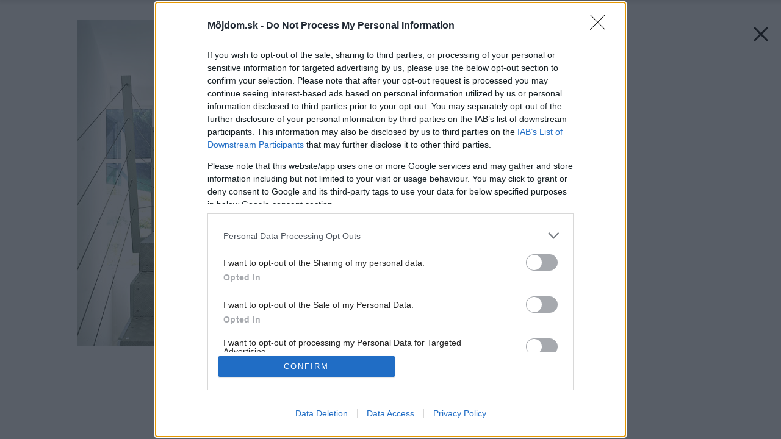

--- FILE ---
content_type: application/javascript
request_url: https://mojdom.zoznam.sk/wp-content/plugins/advanced-ads-pro/assets/js/front/front.js?ver=3.0.4
body_size: 21785
content:
(()=>{"use strict";var e={520:(e,t,a)=>{a.d(t,{K:()=>_});var i=a(669),n=a.n(i);function r(e){return r="function"==typeof Symbol&&"symbol"==typeof Symbol.iterator?function(e){return typeof e}:function(e){return e&&"function"==typeof Symbol&&e.constructor===Symbol&&e!==Symbol.prototype?"symbol":typeof e},r(e)}function s(e,t){return function(e){if(Array.isArray(e))return e}(e)||function(e,t){var a=null==e?null:"undefined"!=typeof Symbol&&e[Symbol.iterator]||e["@@iterator"];if(null!=a){var i,n,r,s,o=[],d=!0,_=!1;try{if(r=(a=a.call(e)).next,0===t){if(Object(a)!==a)return;d=!1}else for(;!(d=(i=r.call(a)).done)&&(o.push(i.value),o.length!==t);d=!0);}catch(e){_=!0,n=e}finally{try{if(!d&&null!=a.return&&(s=a.return(),Object(s)!==s))return}finally{if(_)throw n}}return o}}(e,t)||function(e,t){if(e){if("string"==typeof e)return o(e,t);var a={}.toString.call(e).slice(8,-1);return"Object"===a&&e.constructor&&(a=e.constructor.name),"Map"===a||"Set"===a?Array.from(e):"Arguments"===a||/^(?:Ui|I)nt(?:8|16|32)(?:Clamped)?Array$/.test(a)?o(e,t):void 0}}(e,t)||function(){throw new TypeError("Invalid attempt to destructure non-iterable instance.\nIn order to be iterable, non-array objects must have a [Symbol.iterator]() method.")}()}function o(e,t){(null==t||t>e.length)&&(t=e.length);for(var a=0,i=Array(t);a<t;a++)i[a]=e[a];return i}e=a.hmd(e);var d={REFERRER_COOKIE_NAME:"advanced_ads_pro_visitor_referrer",PAGE_IMPRESSIONS_COOKIE_NAME:"advanced_ads_page_impressions",AD_IMPRESSIONS_COOKIE_NAME:"advanced_ads_ad_impressions",VISITOR_INFO_COOKIE_NAME:"advanced_ads_visitor",conditions:{mobile:"check_mobile",referrer_url:"check_referrer_url",user_agent:"check_user_agent",request_uri:"check_request_uri",browser_lang:"check_browser_lang",cookie:"check_cookie",page_impressions:"check_page_impressions",ad_impressions:"check_ad_impressions",new_visitor:"check_new_visitor",adblocker:"check_adblocker",device_width:"check_browser_width",tablet:"check_tablet",loggedin:"check_loggedin",capability:"check_capability",role:"check_role",geo_targeting:"check_geo_targeting",buddypress_profile_field:"check_buddypress_profile_field"},init:function(){n()(document).trigger("advads-passive-cb-conditions",[this]),this.init=function(){}},frontend_check:function(e,t){var a=this.conditions[e.type];return"string"==typeof a&&(a=advads_pro_utils.bind(this[a],this)),!a||!!a(e,t)},check_mobile:function(t){if(function(t){var i=/iPhone/i,n=/iPod/i,r=/iPad/i,s=/(?=.*\bAndroid\b)(?=.*\bMobile\b)/i,o=/Android/i,d=/(?=.*\bAndroid\b)(?=.*\bSD4930UR\b)/i,_=/(?=.*\bAndroid\b)(?=.*\b(?:KFOT|KFTT|KFJWI|KFJWA|KFSOWI|KFTHWI|KFTHWA|KFAPWI|KFAPWA|KFARWI|KFASWI|KFSAWI|KFSAWA)\b)/i,c=/IEMobile/i,l=/(?=.*\bWindows\b)(?=.*\bARM\b)/i,u=/BlackBerry/i,p=/BB10/i,b=/Opera Mini/i,T=/(CriOS|Chrome)(?=.*\bMobile\b)/i,v=/(?=.*\bFirefox\b)(?=.*\bMobile\b)/i,f=new RegExp("(?:Nexus 7|BNTV250|Kindle Fire|Silk|GT-P1000)","i"),h=function(e,t){return e.test(t)},A=function(e){var t=e||navigator.userAgent,a=t.split("[FBAN");return void 0!==a[1]&&(t=a[0]),this.apple={phone:h(i,t),ipod:h(n,t),tablet:!h(i,t)&&h(r,t),device:h(i,t)||h(n,t)||h(r,t)},this.amazon={phone:h(d,t),tablet:!h(d,t)&&h(_,t),device:h(d,t)||h(_,t)},this.android={phone:h(d,t)||h(s,t),tablet:!h(d,t)&&!h(s,t)&&(h(_,t)||h(o,t)),device:h(d,t)||h(_,t)||h(s,t)||h(o,t)},this.windows={phone:h(c,t),tablet:h(l,t),device:h(c,t)||h(l,t)},this.other={blackberry:h(u,t),blackberry10:h(p,t),opera:h(b,t),firefox:h(v,t),chrome:h(T,t),device:h(u,t)||h(p,t)||h(b,t)||h(v,t)||h(T,t)},this.seven_inch=h(f,t),this.any=this.apple.device||this.android.device||this.windows.device||this.other.device||this.seven_inch,this.phone=this.apple.phone||this.android.phone||this.windows.phone,this.tablet=this.apple.tablet||this.android.tablet||this.windows.tablet,"undefined"==typeof window?this:void 0},y=function(){var e=new A;return e.Class=A,e};e.exports&&"undefined"==typeof window?e.exports=A:e.exports&&"undefined"!=typeof window?e.exports=y():"function"==typeof define&&a.amdO?define("isMobile",[],t.isMobile=y()):t.isMobile=y()}(this),!advads_pro_utils.isset(t.value)){if(!advads_pro_utils.isset(t.operator))return!0;var i=this.isMobile.any;return"is_not"===t.operator?!i:i}var n=this.check_tablet({operator:"is"});return Object.keys(Object.fromEntries(Object.entries({mobile:this.isMobile.any&&!n,tablet:n,desktop:!this.isMobile.any&&!n}).filter((function(e){var a=s(e,2),i=a[0],n=a[1];return t.value.includes(i)&&n})))).length>0},check_referrer_url:function(e){var t=advads_pro_utils.extract_cookie_data(advads.get_cookie(this.REFERRER_COOKIE_NAME))||"";return this.helper_check_string(t,e)},check_user_agent:function(e){var t="object"===("undefined"==typeof navigator?"undefined":r(navigator))?navigator.userAgent:"";return this.helper_check_string(t,e)},check_browser_lang:function(e){var t=e.value;if(!t)return!0;var a="object"===("undefined"==typeof navigator?"undefined":r(navigator))?navigator.languages?navigator.languages.join(","):navigator.language||navigator.userLanguage:"";if(!a)return!0;try{var i=new RegExp("\\b"+t+"\\b","i"),n=-1!==a.search(i)}catch(e){return!0}return"is_not"===e.operator?!n:n},check_request_uri:function(e){var t="object"===("undefined"==typeof location?"undefined":r(location))?location.href:"";return this.helper_check_string(t,e)},check_cookie:function(e){e.operator&&(e.operator=this.maybe_replace_cookie_operator(e.operator));var t=!advads_pro_utils.isset(e.operator)||"match_not"!==e.operator;if(!advads_pro_utils.isset(e.cookie)||""===e.cookie)return t;var a=advads.get_cookie(e.cookie);return advads_pro_utils.isset(a)?advads_pro_utils.isset(e.value)&&""!==e.value?(e.value=unescape(e.value.replace(/\\(.)/gm,"$1")),this.helper_check_string(a,e)):t:!t},check_page_impressions:function(e){if(!advads_pro_utils.isset(e.operator)||!advads_pro_utils.isset(e.value))return!0;var t=0,a=advads_pro_utils.extract_cookie_data(advads.get_cookie(this.PAGE_IMPRESSIONS_COOKIE_NAME));if(!advads_pro_utils.isset(a))return!0;t=parseInt(a,10)||0;var i=parseInt(e.value)||0;switch(e.operator){case"is_equal":if(i!==t)return!1;break;case"is_higher":if(i>t)return!1;break;case"is_lower":if(i<t)return!1}return!0},check_ad_impressions:function(e,t){if(!advads_pro_utils.isset(e.value)||!advads_pro_utils.isset(e.timeout)||!advads_pro_utils.isset(t.id))return!0;var a=parseInt(e.value)||0,i=this.AD_IMPRESSIONS_COOKIE_NAME+"_"+t.id,n=i+"_timeout";return!(advads_pro_utils.isset(advads.get_cookie(i))&&advads_pro_utils.isset(advads.get_cookie(n))&&a<=(parseInt(advads.get_cookie(i))||0))},check_new_visitor:function(e){if(!advads_pro_utils.isset(e.operator))return!0;var t=advads.cookie_exists(this.PAGE_IMPRESSIONS_COOKIE_NAME)?advads_pro_utils.extract_cookie_data(advads.get_cookie(this.PAGE_IMPRESSIONS_COOKIE_NAME)):0;return"is"===e.operator?1===t:1<t},check_adblocker:function(e){if(!advads_pro_utils.isset(e.operator))return!0;var t;switch(advanced_ads_check_adblocker((function(e){t=e})),e.operator){case"is":return t;case"is_not":return!t}return!0},check_browser_width:function(e){if(!advads_pro_utils.isset(e.operator)||!advads_pro_utils.isset(e.value))return!0;var t=n()(window).width(),a=parseInt(e.value)||0;switch(e.operator){case"is_equal":if(a!==t)return!1;break;case"is_higher":if(a>t)return!1;break;case"is_lower":if(a<t)return!1}return!0},check_tablet:function(e){if(!advads_pro_utils.isset(e.operator))return!0;var t={iPad:"iPad|iPad.*Mobile",NexusTablet:"Android.*Nexus[\\s]+(7|9|10)",SamsungTablet:"SAMSUNG.*Tablet|Galaxy.*Tab|SC-01C|GT-P1000|GT-P1003|GT-P1010|GT-P3105|GT-P6210|GT-P6800|GT-P6810|GT-P7100|GT-P7300|GT-P7310|GT-P7500|GT-P7510|SCH-I800|SCH-I815|SCH-I905|SGH-I957|SGH-I987|SGH-T849|SGH-T859|SGH-T869|SPH-P100|GT-P3100|GT-P3108|GT-P3110|GT-P5100|GT-P5110|GT-P6200|GT-P7320|GT-P7511|GT-N8000|GT-P8510|SGH-I497|SPH-P500|SGH-T779|SCH-I705|SCH-I915|GT-N8013|GT-P3113|GT-P5113|GT-P8110|GT-N8010|GT-N8005|GT-N8020|GT-P1013|GT-P6201|GT-P7501|GT-N5100|GT-N5105|GT-N5110|SHV-E140K|SHV-E140L|SHV-E140S|SHV-E150S|SHV-E230K|SHV-E230L|SHV-E230S|SHW-M180K|SHW-M180L|SHW-M180S|SHW-M180W|SHW-M300W|SHW-M305W|SHW-M380K|SHW-M380S|SHW-M380W|SHW-M430W|SHW-M480K|SHW-M480S|SHW-M480W|SHW-M485W|SHW-M486W|SHW-M500W|GT-I9228|SCH-P739|SCH-I925|GT-I9200|GT-P5200|GT-P5210|GT-P5210X|SM-T311|SM-T310|SM-T310X|SM-T210|SM-T210R|SM-T211|SM-P600|SM-P601|SM-P605|SM-P900|SM-P901|SM-T217|SM-T217A|SM-T217S|SM-P6000|SM-T3100|SGH-I467|XE500|SM-T110|GT-P5220|GT-I9200X|GT-N5110X|GT-N5120|SM-P905|SM-T111|SM-T2105|SM-T315|SM-T320|SM-T320X|SM-T321|SM-T520|SM-T525|SM-T530NU|SM-T230NU|SM-T330NU|SM-T900|XE500T1C|SM-P605V|SM-P905V|SM-T337V|SM-T537V|SM-T707V|SM-T807V|SM-P600X|SM-P900X|SM-T210X|SM-T230|SM-T230X|SM-T325|GT-P7503|SM-T531|SM-T330|SM-T530|SM-T705|SM-T705C|SM-T535|SM-T331|SM-T800|SM-T700|SM-T537|SM-T807|SM-P907A|SM-T337A|SM-T537A|SM-T707A|SM-T807A|SM-T237|SM-T807P|SM-P607T|SM-T217T|SM-T337T|SM-T807T|SM-T116NQ|SM-P550|SM-T350|SM-T550|SM-T9000|SM-P9000|SM-T705Y|SM-T805|GT-P3113|SM-T710|SM-T810|SM-T815|SM-T360|SM-T533|SM-T113|SM-T335|SM-T715|SM-T560|SM-T670|SM-T677|SM-T377|SM-T567|SM-T357T|SM-T555|SM-T561",Kindle:"Kindle|Silk.*Accelerated|Android.*\\b(KFOT|KFTT|KFJWI|KFJWA|KFOTE|KFSOWI|KFTHWI|KFTHWA|KFAPWI|KFAPWA|WFJWAE|KFSAWA|KFSAWI|KFASWI|KFARWI)\\b",SurfaceTablet:"Windows NT [0-9.]+; ARM;.*(Tablet|ARMBJS)",HPTablet:"HP Slate (7|8|10)|HP ElitePad 900|hp-tablet|EliteBook.*Touch|HP 8|Slate 21|HP SlateBook 10",AsusTablet:"^.*PadFone((?!Mobile).)*$|Transformer|TF101|TF101G|TF300T|TF300TG|TF300TL|TF700T|TF700KL|TF701T|TF810C|ME171|ME301T|ME302C|ME371MG|ME370T|ME372MG|ME172V|ME173X|ME400C|Slider SL101|\\bK00F\\b|\\bK00C\\b|\\bK00E\\b|\\bK00L\\b|TX201LA|ME176C|ME102A|\\bM80TA\\b|ME372CL|ME560CG|ME372CG|ME302KL| K010 | K017 |ME572C|ME103K|ME170C|ME171C|\\bME70C\\b|ME581C|ME581CL|ME8510C|ME181C|P01Y|PO1MA",BlackBerryTablet:"PlayBook|RIM Tablet",HTCtablet:"HTC_Flyer_P512|HTC Flyer|HTC Jetstream|HTC-P715a|HTC EVO View 4G|PG41200|PG09410",MotorolaTablet:"xoom|sholest|MZ615|MZ605|MZ505|MZ601|MZ602|MZ603|MZ604|MZ606|MZ607|MZ608|MZ609|MZ615|MZ616|MZ617",NookTablet:"Android.*Nook|NookColor|nook browser|BNRV200|BNRV200A|BNTV250|BNTV250A|BNTV400|BNTV600|LogicPD Zoom2",AcerTablet:"Android.*; \\b(A100|A101|A110|A200|A210|A211|A500|A501|A510|A511|A700|A701|W500|W500P|W501|W501P|W510|W511|W700|G100|G100W|B1-A71|B1-710|B1-711|A1-810|A1-811|A1-830)\\b|W3-810|\\bA3-A10\\b|\\bA3-A11\\b|\\bA3-A20",ToshibaTablet:"Android.*(AT100|AT105|AT200|AT205|AT270|AT275|AT300|AT305|AT1S5|AT500|AT570|AT700|AT830)|TOSHIBA.*FOLIO",LGTablet:"\\bL-06C|LG-V909|LG-V900|LG-V700|LG-V510|LG-V500|LG-V410|LG-V400|LG-VK810\\b",FujitsuTablet:"Android.*\\b(F-01D|F-02F|F-05E|F-10D|M532|Q572)\\b",PrestigioTablet:"PMP3170B|PMP3270B|PMP3470B|PMP7170B|PMP3370B|PMP3570C|PMP5870C|PMP3670B|PMP5570C|PMP5770D|PMP3970B|PMP3870C|PMP5580C|PMP5880D|PMP5780D|PMP5588C|PMP7280C|PMP7280C3G|PMP7280|PMP7880D|PMP5597D|PMP5597|PMP7100D|PER3464|PER3274|PER3574|PER3884|PER5274|PER5474|PMP5097CPRO|PMP5097|PMP7380D|PMP5297C|PMP5297C_QUAD|PMP812E|PMP812E3G|PMP812F|PMP810E|PMP880TD|PMT3017|PMT3037|PMT3047|PMT3057|PMT7008|PMT5887|PMT5001|PMT5002",LenovoTablet:"Lenovo TAB|Idea(Tab|Pad)( A1|A10| K1|)|ThinkPad([ ]+)?Tablet|YT3-X90L|YT3-X90F|YT3-X90X|Lenovo.*(S2109|S2110|S5000|S6000|K3011|A3000|A3500|A1000|A2107|A2109|A1107|A5500|A7600|B6000|B8000|B8080)(-|)(FL|F|HV|H|)",DellTablet:"Venue 11|Venue 8|Venue 7|Dell Streak 10|Dell Streak 7",YarvikTablet:"Android.*\\b(TAB210|TAB211|TAB224|TAB250|TAB260|TAB264|TAB310|TAB360|TAB364|TAB410|TAB411|TAB420|TAB424|TAB450|TAB460|TAB461|TAB464|TAB465|TAB467|TAB468|TAB07-100|TAB07-101|TAB07-150|TAB07-151|TAB07-152|TAB07-200|TAB07-201-3G|TAB07-210|TAB07-211|TAB07-212|TAB07-214|TAB07-220|TAB07-400|TAB07-485|TAB08-150|TAB08-200|TAB08-201-3G|TAB08-201-30|TAB09-100|TAB09-211|TAB09-410|TAB10-150|TAB10-201|TAB10-211|TAB10-400|TAB10-410|TAB13-201|TAB274EUK|TAB275EUK|TAB374EUK|TAB462EUK|TAB474EUK|TAB9-200)\\b",MedionTablet:"Android.*\\bOYO\\b|LIFE.*(P9212|P9514|P9516|S9512)|LIFETAB",ArnovaTablet:"AN10G2|AN7bG3|AN7fG3|AN8G3|AN8cG3|AN7G3|AN9G3|AN7dG3|AN7dG3ST|AN7dG3ChildPad|AN10bG3|AN10bG3DT|AN9G2",IntensoTablet:"INM8002KP|INM1010FP|INM805ND|Intenso Tab|TAB1004",IRUTablet:"M702pro",MegafonTablet:"MegaFon V9|\\bZTE V9\\b|Android.*\\bMT7A\\b",EbodaTablet:"E-Boda (Supreme|Impresspeed|Izzycomm|Essential)",AllViewTablet:"Allview.*(Viva|Alldro|City|Speed|All TV|Frenzy|Quasar|Shine|TX1|AX1|AX2)",ArchosTablet:"\\b(101G9|80G9|A101IT)\\b|Qilive 97R|Archos5|\\bARCHOS (70|79|80|90|97|101|FAMILYPAD|)(b|)(G10| Cobalt| TITANIUM(HD|)| Xenon| Neon|XSK| 2| XS 2| PLATINUM| CARBON|GAMEPAD)\\b",AinolTablet:"NOVO7|NOVO8|NOVO10|Novo7Aurora|Novo7Basic|NOVO7PALADIN|novo9-Spark",NokiaLumiaTablet:"Lumia 2520",SonyTablet:"Sony.*Tablet|Xperia Tablet|Sony Tablet S|SO-03E|SGPT12|SGPT13|SGPT114|SGPT121|SGPT122|SGPT123|SGPT111|SGPT112|SGPT113|SGPT131|SGPT132|SGPT133|SGPT211|SGPT212|SGPT213|SGP311|SGP312|SGP321|EBRD1101|EBRD1102|EBRD1201|SGP351|SGP341|SGP511|SGP512|SGP521|SGP541|SGP551|SGP621|SGP612|SOT31",PhilipsTablet:"\\b(PI2010|PI3000|PI3100|PI3105|PI3110|PI3205|PI3210|PI3900|PI4010|PI7000|PI7100)\\b",CubeTablet:"Android.*(K8GT|U9GT|U10GT|U16GT|U17GT|U18GT|U19GT|U20GT|U23GT|U30GT)|CUBE U8GT",CobyTablet:"MID1042|MID1045|MID1125|MID1126|MID7012|MID7014|MID7015|MID7034|MID7035|MID7036|MID7042|MID7048|MID7127|MID8042|MID8048|MID8127|MID9042|MID9740|MID9742|MID7022|MID7010",MIDTablet:"M9701|M9000|M9100|M806|M1052|M806|T703|MID701|MID713|MID710|MID727|MID760|MID830|MID728|MID933|MID125|MID810|MID732|MID120|MID930|MID800|MID731|MID900|MID100|MID820|MID735|MID980|MID130|MID833|MID737|MID960|MID135|MID860|MID736|MID140|MID930|MID835|MID733|MID4X10",MSITablet:"MSI \\b(Primo 73K|Primo 73L|Primo 81L|Primo 77|Primo 93|Primo 75|Primo 76|Primo 73|Primo 81|Primo 91|Primo 90|Enjoy 71|Enjoy 7|Enjoy 10)\\b",SMiTTablet:"Android.*(\\bMID\\b|MID-560|MTV-T1200|MTV-PND531|MTV-P1101|MTV-PND530)",RockChipTablet:"Android.*(RK2818|RK2808A|RK2918|RK3066)|RK2738|RK2808A",FlyTablet:"IQ310|Fly Vision",bqTablet:"Android.*(bq)?.*(Elcano|Curie|Edison|Maxwell|Kepler|Pascal|Tesla|Hypatia|Platon|Newton|Livingstone|Cervantes|Avant|Aquaris E10)|Maxwell.*Lite|Maxwell.*Plus",HuaweiTablet:"MediaPad|MediaPad 7 Youth|IDEOS S7|S7-201c|S7-202u|S7-101|S7-103|S7-104|S7-105|S7-106|S7-201|S7-Slim",NecTablet:"\\bN-06D|\\bN-08D",PantechTablet:"Pantech.*P4100",BronchoTablet:"Broncho.*(N701|N708|N802|a710)",VersusTablet:"TOUCHPAD.*[78910]|\\bTOUCHTAB\\b",ZyncTablet:"z1000|Z99 2G|z99|z930|z999|z990|z909|Z919|z900",PositivoTablet:"TB07STA|TB10STA|TB07FTA|TB10FTA",NabiTablet:"Android.*\\bNabi",KoboTablet:"Kobo Touch|\\bK080\\b|\\bVox\\b Build|\\bArc\\b Build",DanewTablet:"DSlide.*\\b(700|701R|702|703R|704|802|970|971|972|973|974|1010|1012)\\b",TexetTablet:"NaviPad|TB-772A|TM-7045|TM-7055|TM-9750|TM-7016|TM-7024|TM-7026|TM-7041|TM-7043|TM-7047|TM-8041|TM-9741|TM-9747|TM-9748|TM-9751|TM-7022|TM-7021|TM-7020|TM-7011|TM-7010|TM-7023|TM-7025|TM-7037W|TM-7038W|TM-7027W|TM-9720|TM-9725|TM-9737W|TM-1020|TM-9738W|TM-9740|TM-9743W|TB-807A|TB-771A|TB-727A|TB-725A|TB-719A|TB-823A|TB-805A|TB-723A|TB-715A|TB-707A|TB-705A|TB-709A|TB-711A|TB-890HD|TB-880HD|TB-790HD|TB-780HD|TB-770HD|TB-721HD|TB-710HD|TB-434HD|TB-860HD|TB-840HD|TB-760HD|TB-750HD|TB-740HD|TB-730HD|TB-722HD|TB-720HD|TB-700HD|TB-500HD|TB-470HD|TB-431HD|TB-430HD|TB-506|TB-504|TB-446|TB-436|TB-416|TB-146SE|TB-126SE",PlaystationTablet:"Playstation.*(Portable|Vita)",TrekstorTablet:"ST10416-1|VT10416-1|ST70408-1|ST702xx-1|ST702xx-2|ST80208|ST97216|ST70104-2|VT10416-2|ST10216-2A|SurfTab",PyleAudioTablet:"\\b(PTBL10CEU|PTBL10C|PTBL72BC|PTBL72BCEU|PTBL7CEU|PTBL7C|PTBL92BC|PTBL92BCEU|PTBL9CEU|PTBL9CUK|PTBL9C)\\b",AdvanTablet:"Android.* \\b(E3A|T3X|T5C|T5B|T3E|T3C|T3B|T1J|T1F|T2A|T1H|T1i|E1C|T1-E|T5-A|T4|E1-B|T2Ci|T1-B|T1-D|O1-A|E1-A|T1-A|T3A|T4i)\\b ",DanyTechTablet:"Genius Tab G3|Genius Tab S2|Genius Tab Q3|Genius Tab G4|Genius Tab Q4|Genius Tab G-II|Genius TAB GII|Genius TAB GIII|Genius Tab S1",GalapadTablet:"Android.*\\bG1\\b",MicromaxTablet:"Funbook|Micromax.*\\b(P250|P560|P360|P362|P600|P300|P350|P500|P275)\\b",KarbonnTablet:"Android.*\\b(A39|A37|A34|ST8|ST10|ST7|Smart Tab3|Smart Tab2)\\b",AllFineTablet:"Fine7 Genius|Fine7 Shine|Fine7 Air|Fine8 Style|Fine9 More|Fine10 Joy|Fine11 Wide",PROSCANTablet:"\\b(PEM63|PLT1023G|PLT1041|PLT1044|PLT1044G|PLT1091|PLT4311|PLT4311PL|PLT4315|PLT7030|PLT7033|PLT7033D|PLT7035|PLT7035D|PLT7044K|PLT7045K|PLT7045KB|PLT7071KG|PLT7072|PLT7223G|PLT7225G|PLT7777G|PLT7810K|PLT7849G|PLT7851G|PLT7852G|PLT8015|PLT8031|PLT8034|PLT8036|PLT8080K|PLT8082|PLT8088|PLT8223G|PLT8234G|PLT8235G|PLT8816K|PLT9011|PLT9045K|PLT9233G|PLT9735|PLT9760G|PLT9770G)\\b",YONESTablet:"BQ1078|BC1003|BC1077|RK9702|BC9730|BC9001|IT9001|BC7008|BC7010|BC708|BC728|BC7012|BC7030|BC7027|BC7026",ChangJiaTablet:"TPC7102|TPC7103|TPC7105|TPC7106|TPC7107|TPC7201|TPC7203|TPC7205|TPC7210|TPC7708|TPC7709|TPC7712|TPC7110|TPC8101|TPC8103|TPC8105|TPC8106|TPC8203|TPC8205|TPC8503|TPC9106|TPC9701|TPC97101|TPC97103|TPC97105|TPC97106|TPC97111|TPC97113|TPC97203|TPC97603|TPC97809|TPC97205|TPC10101|TPC10103|TPC10106|TPC10111|TPC10203|TPC10205|TPC10503",GUTablet:"TX-A1301|TX-M9002|Q702|kf026",PointOfViewTablet:"TAB-P506|TAB-navi-7-3G-M|TAB-P517|TAB-P-527|TAB-P701|TAB-P703|TAB-P721|TAB-P731N|TAB-P741|TAB-P825|TAB-P905|TAB-P925|TAB-PR945|TAB-PL1015|TAB-P1025|TAB-PI1045|TAB-P1325|TAB-PROTAB[0-9]+|TAB-PROTAB25|TAB-PROTAB26|TAB-PROTAB27|TAB-PROTAB26XL|TAB-PROTAB2-IPS9|TAB-PROTAB30-IPS9|TAB-PROTAB25XXL|TAB-PROTAB26-IPS10|TAB-PROTAB30-IPS10",OvermaxTablet:"OV-(SteelCore|NewBase|Basecore|Baseone|Exellen|Quattor|EduTab|Solution|ACTION|BasicTab|TeddyTab|MagicTab|Stream|TB-08|TB-09)",HCLTablet:"HCL.*Tablet|Connect-3G-2.0|Connect-2G-2.0|ME Tablet U1|ME Tablet U2|ME Tablet G1|ME Tablet X1|ME Tablet Y2|ME Tablet Sync",DPSTablet:"DPS Dream 9|DPS Dual 7",VistureTablet:"V97 HD|i75 3G|Visture V4( HD)?|Visture V5( HD)?|Visture V10",CrestaTablet:"CTP(-)?810|CTP(-)?818|CTP(-)?828|CTP(-)?838|CTP(-)?888|CTP(-)?978|CTP(-)?980|CTP(-)?987|CTP(-)?988|CTP(-)?989",MediatekTablet:"\\bMT8125|MT8389|MT8135|MT8377\\b",ConcordeTablet:"Concorde([ ]+)?Tab|ConCorde ReadMan",GoCleverTablet:"GOCLEVER TAB|A7GOCLEVER|M1042|M7841|M742|R1042BK|R1041|TAB A975|TAB A7842|TAB A741|TAB A741L|TAB M723G|TAB M721|TAB A1021|TAB I921|TAB R721|TAB I720|TAB T76|TAB R70|TAB R76.2|TAB R106|TAB R83.2|TAB M813G|TAB I721|GCTA722|TAB I70|TAB I71|TAB S73|TAB R73|TAB R74|TAB R93|TAB R75|TAB R76.1|TAB A73|TAB A93|TAB A93.2|TAB T72|TAB R83|TAB R974|TAB R973|TAB A101|TAB A103|TAB A104|TAB A104.2|R105BK|M713G|A972BK|TAB A971|TAB R974.2|TAB R104|TAB R83.3|TAB A1042",ModecomTablet:"FreeTAB 9000|FreeTAB 7.4|FreeTAB 7004|FreeTAB 7800|FreeTAB 2096|FreeTAB 7.5|FreeTAB 1014|FreeTAB 1001 |FreeTAB 8001|FreeTAB 9706|FreeTAB 9702|FreeTAB 7003|FreeTAB 7002|FreeTAB 1002|FreeTAB 7801|FreeTAB 1331|FreeTAB 1004|FreeTAB 8002|FreeTAB 8014|FreeTAB 9704|FreeTAB 1003",VoninoTablet:"\\b(Argus[ _]?S|Diamond[ _]?79HD|Emerald[ _]?78E|Luna[ _]?70C|Onyx[ _]?S|Onyx[ _]?Z|Orin[ _]?HD|Orin[ _]?S|Otis[ _]?S|SpeedStar[ _]?S|Magnet[ _]?M9|Primus[ _]?94[ _]?3G|Primus[ _]?94HD|Primus[ _]?QS|Android.*\\bQ8\\b|Sirius[ _]?EVO[ _]?QS|Sirius[ _]?QS|Spirit[ _]?S)\\b",ECSTablet:"V07OT2|TM105A|S10OT1|TR10CS1",StorexTablet:"eZee[_']?(Tab|Go)[0-9]+|TabLC7|Looney Tunes Tab",VodafoneTablet:"SmartTab([ ]+)?[0-9]+|SmartTabII10|SmartTabII7",EssentielBTablet:"Smart[ ']?TAB[ ]+?[0-9]+|Family[ ']?TAB2",RossMoorTablet:"RM-790|RM-997|RMD-878G|RMD-974R|RMT-705A|RMT-701|RME-601|RMT-501|RMT-711",iMobileTablet:"i-mobile i-note",TolinoTablet:"tolino tab [0-9.]+|tolino shine",AudioSonicTablet:"\\bC-22Q|T7-QC|T-17B|T-17P\\b",AMPETablet:"Android.* A78 ",SkkTablet:"Android.* (SKYPAD|PHOENIX|CYCLOPS)",TecnoTablet:"TECNO P9",JXDTablet:"Android.* \\b(F3000|A3300|JXD5000|JXD3000|JXD2000|JXD300B|JXD300|S5800|S7800|S602b|S5110b|S7300|S5300|S602|S603|S5100|S5110|S601|S7100a|P3000F|P3000s|P101|P200s|P1000m|P200m|P9100|P1000s|S6600b|S908|P1000|P300|S18|S6600|S9100)\\b",iJoyTablet:"Tablet (Spirit 7|Essentia|Galatea|Fusion|Onix 7|Landa|Titan|Scooby|Deox|Stella|Themis|Argon|Unique 7|Sygnus|Hexen|Finity 7|Cream|Cream X2|Jade|Neon 7|Neron 7|Kandy|Scape|Saphyr 7|Rebel|Biox|Rebel|Rebel 8GB|Myst|Draco 7|Myst|Tab7-004|Myst|Tadeo Jones|Tablet Boing|Arrow|Draco Dual Cam|Aurix|Mint|Amity|Revolution|Finity 9|Neon 9|T9w|Amity 4GB Dual Cam|Stone 4GB|Stone 8GB|Andromeda|Silken|X2|Andromeda II|Halley|Flame|Saphyr 9,7|Touch 8|Planet|Triton|Unique 10|Hexen 10|Memphis 4GB|Memphis 8GB|Onix 10)",FX2Tablet:"FX2 PAD7|FX2 PAD10",XoroTablet:"KidsPAD 701|PAD[ ]?712|PAD[ ]?714|PAD[ ]?716|PAD[ ]?717|PAD[ ]?718|PAD[ ]?720|PAD[ ]?721|PAD[ ]?722|PAD[ ]?790|PAD[ ]?792|PAD[ ]?900|PAD[ ]?9715D|PAD[ ]?9716DR|PAD[ ]?9718DR|PAD[ ]?9719QR|PAD[ ]?9720QR|TelePAD1030|Telepad1032|TelePAD730|TelePAD731|TelePAD732|TelePAD735Q|TelePAD830|TelePAD9730|TelePAD795|MegaPAD 1331|MegaPAD 1851|MegaPAD 2151",ViewsonicTablet:"ViewPad 10pi|ViewPad 10e|ViewPad 10s|ViewPad E72|ViewPad7|ViewPad E100|ViewPad 7e|ViewSonic VB733|VB100a",OdysTablet:"LOOX|XENO10|ODYS[ -](Space|EVO|Xpress|NOON)|\\bXELIO\\b|Xelio10Pro|XELIO7PHONETAB|XELIO10EXTREME|XELIOPT2|NEO_QUAD10",CaptivaTablet:"CAPTIVA PAD",IconbitTablet:"NetTAB|NT-3702|NT-3702S|NT-3702S|NT-3603P|NT-3603P|NT-0704S|NT-0704S|NT-3805C|NT-3805C|NT-0806C|NT-0806C|NT-0909T|NT-0909T|NT-0907S|NT-0907S|NT-0902S|NT-0902S",TeclastTablet:"T98 4G|\\bP80\\b|\\bX90HD\\b|X98 Air|X98 Air 3G|\\bX89\\b|P80 3G|\\bX80h\\b|P98 Air|\\bX89HD\\b|P98 3G|\\bP90HD\\b|P89 3G|X98 3G|\\bP70h\\b|P79HD 3G|G18d 3G|\\bP79HD\\b|\\bP89s\\b|\\bA88\\b|\\bP10HD\\b|\\bP19HD\\b|G18 3G|\\bP78HD\\b|\\bA78\\b|\\bP75\\b|G17s 3G|G17h 3G|\\bP85t\\b|\\bP90\\b|\\bP11\\b|\\bP98t\\b|\\bP98HD\\b|\\bG18d\\b|\\bP85s\\b|\\bP11HD\\b|\\bP88s\\b|\\bA80HD\\b|\\bA80se\\b|\\bA10h\\b|\\bP89\\b|\\bP78s\\b|\\bG18\\b|\\bP85\\b|\\bA70h\\b|\\bA70\\b|\\bG17\\b|\\bP18\\b|\\bA80s\\b|\\bA11s\\b|\\bP88HD\\b|\\bA80h\\b|\\bP76s\\b|\\bP76h\\b|\\bP98\\b|\\bA10HD\\b|\\bP78\\b|\\bP88\\b|\\bA11\\b|\\bA10t\\b|\\bP76a\\b|\\bP76t\\b|\\bP76e\\b|\\bP85HD\\b|\\bP85a\\b|\\bP86\\b|\\bP75HD\\b|\\bP76v\\b|\\bA12\\b|\\bP75a\\b|\\bA15\\b|\\bP76Ti\\b|\\bP81HD\\b|\\bA10\\b|\\bT760VE\\b|\\bT720HD\\b|\\bP76\\b|\\bP73\\b|\\bP71\\b|\\bP72\\b|\\bT720SE\\b|\\bC520Ti\\b|\\bT760\\b|\\bT720VE\\b|T720-3GE|T720-WiFi",OndaTablet:"\\b(V975i|Vi30|VX530|V701|Vi60|V701s|Vi50|V801s|V719|Vx610w|VX610W|V819i|Vi10|VX580W|Vi10|V711s|V813|V811|V820w|V820|Vi20|V711|VI30W|V712|V891w|V972|V819w|V820w|Vi60|V820w|V711|V813s|V801|V819|V975s|V801|V819|V819|V818|V811|V712|V975m|V101w|V961w|V812|V818|V971|V971s|V919|V989|V116w|V102w|V973|Vi40)\\b[\\s]+",JaytechTablet:"TPC-PA762",BlaupunktTablet:"Endeavour 800NG|Endeavour 1010",DigmaTablet:"\\b(iDx10|iDx9|iDx8|iDx7|iDxD7|iDxD8|iDsQ8|iDsQ7|iDsQ8|iDsD10|iDnD7|3TS804H|iDsQ11|iDj7|iDs10)\\b",EvolioTablet:"ARIA_Mini_wifi|Aria[ _]Mini|Evolio X10|Evolio X7|Evolio X8|\\bEvotab\\b|\\bNeura\\b",LavaTablet:"QPAD E704|\\bIvoryS\\b|E-TAB IVORY|\\bE-TAB\\b",AocTablet:"MW0811|MW0812|MW0922|MTK8382|MW1031|MW0831|MW0821|MW0931|MW0712",MpmanTablet:"MP11 OCTA|MP10 OCTA|MPQC1114|MPQC1004|MPQC994|MPQC974|MPQC973|MPQC804|MPQC784|MPQC780|\\bMPG7\\b|MPDCG75|MPDCG71|MPDC1006|MP101DC|MPDC9000|MPDC905|MPDC706HD|MPDC706|MPDC705|MPDC110|MPDC100|MPDC99|MPDC97|MPDC88|MPDC8|MPDC77|MP709|MID701|MID711|MID170|MPDC703|MPQC1010",CelkonTablet:"CT695|CT888|CT[\\s]?910|CT7 Tab|CT9 Tab|CT3 Tab|CT2 Tab|CT1 Tab|C820|C720|\\bCT-1\\b",WolderTablet:"miTab \\b(DIAMOND|SPACE|BROOKLYN|NEO|FLY|MANHATTAN|FUNK|EVOLUTION|SKY|GOCAR|IRON|GENIUS|POP|MINT|EPSILON|BROADWAY|JUMP|HOP|LEGEND|NEW AGE|LINE|ADVANCE|FEEL|FOLLOW|LIKE|LINK|LIVE|THINK|FREEDOM|CHICAGO|CLEVELAND|BALTIMORE-GH|IOWA|BOSTON|SEATTLE|PHOENIX|DALLAS|IN 101|MasterChef)\\b",MiTablet:"\\bMI PAD\\b|\\bHM NOTE 1W\\b",NibiruTablet:"Nibiru M1|Nibiru Jupiter One",NexoTablet:"NEXO NOVA|NEXO 10|NEXO AVIO|NEXO FREE|NEXO GO|NEXO EVO|NEXO 3G|NEXO SMART|NEXO KIDDO|NEXO MOBI",LeaderTablet:"TBLT10Q|TBLT10I|TBL-10WDKB|TBL-10WDKBO2013|TBL-W230V2|TBL-W450|TBL-W500|SV572|TBLT7I|TBA-AC7-8G|TBLT79|TBL-8W16|TBL-10W32|TBL-10WKB|TBL-W100",UbislateTablet:"UbiSlate[\\s]?7C",PocketBookTablet:"Pocketbook",KocasoTablet:"\\b(TB-1207)\\b",Hudl:"Hudl HT7S3|Hudl 2",TelstraTablet:"T-Hub2",GenericTablet:"Android.*\\b97D\\b|Tablet(?!.*PC)|BNTV250A|MID-WCDMA|LogicPD Zoom2|\\bA7EB\\b|CatNova8|A1_07|CT704|CT1002|\\bM721\\b|rk30sdk|\\bEVOTAB\\b|M758A|ET904|ALUMIUM10|Smartfren Tab|Endeavour 1010|Tablet-PC-4|Tagi Tab|\\bM6pro\\b|CT1020W|arc 10HD|\\bJolla\\b|\\bTP750\\b"},a="object"===("undefined"==typeof navigator?"undefined":r(navigator))?navigator.userAgent:"",i="";for(var n in t){var s=new RegExp(t[n],"i");if(s.test(a)){i=s;break}}switch(e.operator){case"is":return""!==i;case"is_not":return""===i}return!0},check_loggedin:function(e){if(!advads_pro_utils.isset(e.operator)||!advads_pro_utils.isset(e.type))return!0;var t=this.check_stored(e,(function(e,t){return!0===t}));switch(e.operator){case"is":return!0===t;case"is_not":return!1===t}return!0},check_capability:function(e){if(!advads_pro_utils.isset(e.operator)||!advads_pro_utils.isset(e.value)||!advads_pro_utils.isset(e.type))return!0;var t=this.check_stored(e,(function(e,t){return t===e.value}));switch(e.operator){case"can":return!0===t;case"can_not":return!1===t}return!0},check_role:function(e){if(!advads_pro_utils.isset(e.operator)||!advads_pro_utils.isset(e.value)||!advads_pro_utils.isset(e.type))return!0;var t=this.check_stored(e,(function(e,t){return t===e.value}));switch(e.operator){case"is":return!0===t;case"is_not":return!1===t}return!0},check_geo_targeting:function(e){if(!advads_pro_utils.isset(e.type)||!advads_pro_utils.isset(e.operator))return!0;var t=this.check_stored(e,(function(e,t){return"object"!==r(t)||(t.is_sucuri?this.check_geo_sucuri(e,t):this.check_geo_default(e,t))}),this);return t},check_geo_default:function(e,t){var a=e.city?e.city.trim().toLowerCase():"",i=e.region?e.region.trim().toLowerCase():"",n=e.country?e.country.trim():"",r=(""+t.visitor_city).toLowerCase(),s=(""+t.visitor_region).toLowerCase(),o=""+t.continent_code,d=t.country_code;if(0===n.indexOf("CONT_")&&(d="CONT_"+o),"latlon"===e.geo_mode){if(this.check_for_valid_lat_lon_options(e)){var _=advads_pro_utils.calculate_distance(parseFloat(t.current_lat),parseFloat(t.current_lon),parseFloat(e.lat),parseFloat(e.lon),e.distance_unit);return"gt"===e.distance_condition?_>e.distance:_<=e.distance}return!0}return"is_not"===e.operator?a?a!==r:i?i!==s:"EU"===n?!t.is_eu_state:n!==d:a?a===r:i?i===s:"EU"===n?t.is_eu_state:n===d},check_for_valid_lat_lon_options:function(e){return advads_pro_utils.is_numeric(e.lat)&&advads_pro_utils.is_numeric(e.lon)&&""!==e.distance_condition&&advads_pro_utils.is_numeric(e.distance)&&""!==e.distance_unit},check_geo_sucuri:function(e,t){e.operator&&e.operator;var a=e.country?e.country.trim():"";return"is_not"===e.operator?"EU"===a?!t.is_eu_state:a!==country_code:"EU"===a?t.is_eu_state:a===country_code},check_buddypress_profile_field:function(e){if(!(advads_pro_utils.isset(e.operator)&&advads_pro_utils.isset(e.value)&&advads_pro_utils.isset(e.type)&&advads_pro_utils.isset(e.field)))return!0;var t=this.check_stored(e,(function(e,t){if("object"!==r(t))return!0;if(t.field!==e.field)return!1;var a=t.data;if(Array.isArray(a)){var i=-1!==["contain","start","end","match","regex"].indexOf(e.operator);return a.length?i?a.some((function(t){return Advads_passive_cb_Conditions.helper_check_string(t,e)})):a.every((function(t){return Advads_passive_cb_Conditions.helper_check_string(t,e)})):!i}return Advads_passive_cb_Conditions.helper_check_string(t.data,e)}),this);return t},check_stored:function(e,t,a){var i=Advads_passive_cb_Conditions.get_stored_info()[e.type];if("object"!==r(i))return!0;for(var n in i)if(i.hasOwnProperty(n)){var s=i[n];if("object"===r(s)&&void 0!==s.data)if(t.call(a,e,s.data))return!0}return!1},helper_check_string:function(e,t){var a=t.operator,i=t.value;if("string"!=typeof i||""===i)return!0;var n=!0;switch(a){case"contain":n=-1!==e.indexOf(i);break;case"contain_not":n=-1===e.indexOf(i);break;case"start":n=0===e.lastIndexOf(i,0);break;case"start_not":n=0!==e.lastIndexOf(i,0);break;case"end":n=e.slice(-i.length)===i;break;case"end_not":n=e.slice(-i.length)!==i;break;case"match":n=e===i;break;case"match_not":n=e!==i;break;case"regex":case"regex_not":try{var r=new RegExp(i);n=!!e.match(r),"regex_not"===a&&(n=!n)}catch(e){advads_pro_utils.log('regular expression"'+i+'" in visitor condition is broken')}}return n},get_stored_info:function(){try{var e=JSON.parse(advads.get_cookie(this.VISITOR_INFO_COOKIE_NAME))}catch(e){}return"object"!==r(e)||"object"!==r(e.conditions)?{}:e.conditions},maybe_replace_cookie_operator:function(e){var t={show:"match",hide:"match_not"};return t[e]?t[e]:e}},_=function(){window.Advads_passive_cb_Conditions=d}},669:e=>{e.exports=jQuery}},t={};function i(a){var n=t[a];if(void 0!==n)return n.exports;var r=t[a]={id:a,loaded:!1,exports:{}};return e[a](r,r.exports,i),r.loaded=!0,r.exports}i.amdO={},i.n=e=>{var t=e&&e.__esModule?()=>e.default:()=>e;return i.d(t,{a:t}),t},i.d=(e,t)=>{for(var a in t)i.o(t,a)&&!i.o(e,a)&&Object.defineProperty(e,a,{enumerable:!0,get:t[a]})},i.hmd=e=>((e=Object.create(e)).children||(e.children=[]),Object.defineProperty(e,"exports",{enumerable:!0,set:()=>{throw new Error("ES Modules may not assign module.exports or exports.*, Use ESM export syntax, instead: "+e.id)}}),e),i.o=(e,t)=>Object.prototype.hasOwnProperty.call(e,t);var n=i(669),r=i.n(n);function s(e,t){var a="undefined"!=typeof Symbol&&e[Symbol.iterator]||e["@@iterator"];if(!a){if(Array.isArray(e)||(a=function(e,t){if(e){if("string"==typeof e)return o(e,t);var a={}.toString.call(e).slice(8,-1);return"Object"===a&&e.constructor&&(a=e.constructor.name),"Map"===a||"Set"===a?Array.from(e):"Arguments"===a||/^(?:Ui|I)nt(?:8|16|32)(?:Clamped)?Array$/.test(a)?o(e,t):void 0}}(e))||t&&e&&"number"==typeof e.length){a&&(e=a);var i=0,n=function(){};return{s:n,n:function(){return i>=e.length?{done:!0}:{done:!1,value:e[i++]}},e:function(e){throw e},f:n}}throw new TypeError("Invalid attempt to iterate non-iterable instance.\nIn order to be iterable, non-array objects must have a [Symbol.iterator]() method.")}var r,s=!0,d=!1;return{s:function(){a=a.call(e)},n:function(){var e=a.next();return s=e.done,e},e:function(e){d=!0,r=e},f:function(){try{s||null==a.return||a.return()}finally{if(d)throw r}}}}function o(e,t){(null==t||t>e.length)&&(t=e.length);for(var a=0,i=Array(t);a<t;a++)i[a]=e[a];return i}function d(e){return d="function"==typeof Symbol&&"symbol"==typeof Symbol.iterator?function(e){return typeof e}:function(e){return e&&"function"==typeof Symbol&&e.constructor===Symbol&&e!==Symbol.prototype?"symbol":typeof e},d(e)}function _(e,t){for(var a=0;a<t.length;a++){var i=t[a];i.enumerable=i.enumerable||!1,i.configurable=!0,"value"in i&&(i.writable=!0),Object.defineProperty(e,c(i.key),i)}}function c(e){var t=function(e,t){if("object"!=d(e)||!e)return e;var a=e[Symbol.toPrimitive];if(void 0!==a){var i=a.call(e,t||"default");if("object"!=d(i))return i;throw new TypeError("@@toPrimitive must return a primitive value.")}return("string"===t?String:Number)(e)}(e,"string");return"symbol"==d(t)?t:t+""}var l=function(){return e=function e(t,a){if(function(e,t){if(!(e instanceof t))throw new TypeError("Cannot call a class as a function")}(this,e),"object"!==d(t)||!advads_pro_utils.isset(t.id)||!advads_pro_utils.isset(t.title)||!advads_pro_utils.isset(t.content))throw new SyntaxError("Can not create Advads_passive_cb_Ad obj");this.id=t.id,this.title=t.title,this.content=t.content?t.content:"",this.type=t.type,this.expiry_date=parseInt(t.expiry_date)||0,this.visitors=t.visitors,this.once_per_page=t.once_per_page,this.elementid=a||null,this.day_indexes=t.day_indexes?t.day_indexes:null,this.debugmode=t.debugmode,this.tracking_enabled=void 0===t.tracking_enabled||!0===t.tracking_enabled,this.blog_id=t.blog_id?t.blog_id:"",this.privacy=t.privacy?t.privacy:{},this.position=t.position?t.position:"",document.dispatchEvent(new CustomEvent("advanced-ads-passive-cb-ad-info",{detail:{ad:this,adInfo:t}}))},(t=[{key:"output",value:function(e){if(e=e||{},this.debugmode){var t=this.can_display({ignore_debugmode:!0})?"displayed":"hidden",a=r()(this.content).find(".advads-passive-cb-debug").data(t);this.content=this.content.replace("##advanced_ads_passive_cb_debug##",a)}if(e.do_has_ad&&advanced_ads_pro.hasAd(this.id,"ad",this.title,"passive"),e.track&&this.tracking_enabled&&(advanced_ads_pro.passive_ads[this.blog_id]||(advanced_ads_pro.passive_ads[this.blog_id]=[]),advanced_ads_pro.passive_ads[this.blog_id].push(this.id)),advads_pro_utils.log("output passive ad",this.id,this.elementid,this.content),!e.inject)return this.content;advanced_ads_pro.inject(this.elementid,this.content)}},{key:"can_display",value:function(e){if(e=e||{},this.debugmode&&!e.ignore_debugmode)return!0;if(""===this.content.trim())return advads_pro_utils.log("passive ad id",this.id,"cannot be displayed: empty content"),!1;if(!this.can_display_by_visitor())return advads_pro_utils.log("passive ad id",this.id,"cannot be displayed: by_visitor"),!1;if(!this.can_display_by_expiry_date())return advads_pro_utils.log("passive ad id",this.id,"cannot be displayed: by_expiry_date"),!1;if(!this.can_display_by_timeout())return advads_pro_utils.log("passive ad id",this.id,"cannot be displayed: by_timeout"),!1;if(!this.can_display_by_display_limit())return advads_pro_utils.log("passive ad id",this.id,"cannot be displayed: by_display_limit"),!1;if(!this.can_display_by_weekday())return advads_pro_utils.log("passive ad id",this.id,"cannot be displayed: by_weekday"),!1;if(!this.can_display_by_cfp())return advads_pro_utils.log("passive ad id",this.id,"cannot be displayed: by_cfp"),!1;if(!this.can_display_by_consent())return advads_pro_utils.log("passive ad id",this.id,"cannot be displayed: by_consent"),!1;var t={display:!0};return document.dispatchEvent(new CustomEvent("advanced-ads-passive-cb-can-display",{detail:{canDisplay:t,checkOptions:e,adInfo:this}})),t.display}},{key:"can_display_by_visitor",value:function(){if(!Array.isArray(this.visitors)||0===this.visitors.length)return!0;window.Advads_passive_cb_Conditions.init();for(var e,t=0,a=!1,i=0;i<this.visitors.length;++i)if(e=this.visitors[t],a&&"or"===e.connector)t++;else if(a=window.Advads_passive_cb_Conditions.frontend_check(e,this))t++;else if(t++,!this.visitors[t]||"or"!==this.visitors[t].connector)return!1;return!0}},{key:"can_display_by_expiry_date",value:function(){return this.expiry_date<=0||this.expiry_date>~~((new Date).getTime()/1e3)}},{key:"can_display_by_weekday",value:function(){if(!this.day_indexes)return!0;var e=new Date,t=window.advanced_ads_pro_ajax_object.wp_timezone_offset/60,a=t/60>=0?Math.floor(t/60):Math.ceil(t/60);return(t=e.getUTCMinutes()+t%60)>60&&(a++,t%=60),e.setHours(e.getUTCHours()+a),e.setMinutes(t),r().inArray(e.getDay(),this.day_indexes)>=0}},{key:"can_display_by_timeout",value:function(){return!advads_pro_utils.isset(advads.get_cookie("timeout_"+this.id))}},{key:"can_display_by_display_limit",value:function(){if(this.once_per_page)for(var e=advanced_ads_pro.ads.length,t=0;t<e;t++)if("ad"===advanced_ads_pro.ads[t].type&&parseInt(advanced_ads_pro.ads[t].id,10)===this.id)return!1;return!0}},{key:"can_display_by_cfp",value:function(){var e,t=s(this.visitors);try{for(t.s();!(e=t.n()).done;){var a=e.value;if("ad_clicks"===a.type&&a["exclude-from-global"])return!0}}catch(e){t.e(e)}finally{t.f()}return!advads.get_cookie("advads_pro_cfp_ban")}},{key:"can_display_by_consent",value:function(){if(!advads.privacy||this.privacy.ignore||"adsense"===this.type&&advads.privacy.is_adsense_npa_enabled()||("image"===this.type||"dummy"===this.type)&&!this.privacy.needs_consent)return!0;var e=advads.privacy.get_state();return"accepted"===e||"not_needed"===e}}])&&_(e.prototype,t),a&&_(e,a),Object.defineProperty(e,"prototype",{writable:!1}),e;var e,t,a}();function u(e){return u="function"==typeof Symbol&&"symbol"==typeof Symbol.iterator?function(e){return typeof e}:function(e){return e&&"function"==typeof Symbol&&e.constructor===Symbol&&e!==Symbol.prototype?"symbol":typeof e},u(e)}function p(e,t){for(var a=0;a<t.length;a++){var i=t[a];i.enumerable=i.enumerable||!1,i.configurable=!0,"value"in i&&(i.writable=!0),Object.defineProperty(e,T(i.key),i)}}function T(e){var t=function(e,t){if("object"!=u(e)||!e)return e;var a=e[Symbol.toPrimitive];if(void 0!==a){var i=a.call(e,t||"default");if("object"!=u(i))return i;throw new TypeError("@@toPrimitive must return a primitive value.")}return("string"===t?String:Number)(e)}(e,"string");return"symbol"==u(t)?t:t+""}var v=function(){return e=function e(t,a){if(function(e,t){if(!(e instanceof t))throw new TypeError("Cannot call a class as a function")}(this,e),!("object"===u(t)&&t.hasOwnProperty("id")&&t.hasOwnProperty("type")&&t.hasOwnProperty("ads")&&t.hasOwnProperty("placement_info")&&"object"===u(t.ads)))throw new SyntaxError("Can not create Advads_passive_cb_Placement obj");this.id=t.id,this.ajax_query=t.ajax_query,this.type=t.type,this.element_id=a,this.ads=t.ads,this.ads_for_ab=t.ads_for_ab,this.groups_for_ab=t.groups_for_ab,this.placement_info=t.placement_info,this.placement_id=advads_pro_utils.isset_nested(this.placement_info,"id")?parseInt(this.placement_info.id,10):null,this.group_info=t.group_info,this.group_wrap=t.group_wrap,this.server_info_duration=parseInt(t.server_info_duration,10)||0,this.server_conditions=t.server_conditions,t.inject_before&&advanced_ads_pro.inject_before.push({elementId:this.element_id,data:t.inject_before})},(t=[{key:"can_display",value:function(){if(advads_pro_utils.isset_nested(this.placement_info,"test_id")&&r().inArray(this.placement_info.slug,advanced_ads_pro.get_random_placements())<0)return!1;if(advads_pro_utils.isset_nested(this.placement_info,"layer_placement","close","enabled")&&this.placement_info.layer_placement.close.enabled&&advads_pro_utils.isset_nested(this.placement_info,"layer_placement","close","timeout_enabled")&&this.placement_info.layer_placement.close.timeout_enabled&&advads_pro_utils.isset(advads.get_cookie("timeout_placement_"+this.placement_info.slug)))return!1;if(advads_pro_utils.isset_nested(this.placement_info,"close","enabled")&&this.placement_info.close.enabled&&advads_pro_utils.isset_nested(this.placement_info,"close","timeout_enabled")&&this.placement_info.close.timeout_enabled&&advads_pro_utils.isset(advads.get_cookie("timeout_placement_"+this.placement_info.slug)))return!1;if(advads_pro_utils.isset_nested(this.placement_info,"options")&&"object"===u(this.placement_info.options)){var e=this.placement_info.options;if(!advads_pro_utils.selector_exists(e))return!1}return!0}},{key:"can_use_passive_cb",value:function(){if(!this.ajax_query)return!0;var e=window.Advads_passive_cb_Conditions.get_stored_info(),t=~~((new Date).getTime()/1e3);for(var a in this.server_conditions)if(this.server_conditions.hasOwnProperty(a)){var i=e[this.server_conditions[a].type];if("object"!==u(i))return!1;var n=i[a];if("object"!==u(n))return!1;if((parseInt(n.time,10)||0)+this.server_info_duration<t)return!1}return!0}},{key:"output",value:function(){var e=!0,t=this.get_group_for_adblocker();if(this.can_display())switch(this.type){case"ad":if(!this.can_display())break;var a=new Advads_passive_cb_Ad(this.ads[this.id],this.element_id);if(!a.can_display())break;var i=this.get_ad_for_adblocker();if(t){this.swap_group_info(t);var n=new Advads_passive_cb_Group(this,this.element_id);n.output(),e=n.is_empty;break}i&&i.can_display()&&(a=i),a.output({track:!advads.privacy||"unknown"!==advads.privacy.get_state(),inject:!0,do_has_ad:!0}),e=!1;break;case"group":if("object"===u(this.group_info)){t&&this.swap_group_info(t);var r=new Advads_passive_cb_Group(this,this.element_id);r.output(),e=r.is_empty}}advanced_ads_pro.dispatchWrapperCBEvent(this.element_id,e,"passive",{emptyCbOption:Boolean(this.placement_info.cache_busting_empty)}),advanced_ads_pro.observers.fire({event:"inject_placement",id:this.placement_id,is_empty:e,cb_type:"passive"}),advanced_ads_pro.hasAd(this.placement_id,"placement",this.placement_info.title,"passive")}},{key:"swap_group_info",value:function(e){this.id=e.id,this.type="group",this.group_info=e}},{key:"get_ad_for_adblocker",value:function(){return!(!advanced_ads_pro.adblocker_active||!this.ads_for_ab)&&new Advads_passive_cb_Ad(this.ads_for_ab[Object.keys(this.ads_for_ab)[0]],this.element_id)}},{key:"get_group_for_adblocker",value:function(){return!(!advanced_ads_pro.adblocker_active||!this.groups_for_ab)&&this.groups_for_ab}}])&&p(e.prototype,t),a&&p(e,a),Object.defineProperty(e,"prototype",{writable:!1}),e;var e,t,a}();function f(e,t){var a="undefined"!=typeof Symbol&&e[Symbol.iterator]||e["@@iterator"];if(!a){if(Array.isArray(e)||(a=function(e,t){if(e){if("string"==typeof e)return h(e,t);var a={}.toString.call(e).slice(8,-1);return"Object"===a&&e.constructor&&(a=e.constructor.name),"Map"===a||"Set"===a?Array.from(e):"Arguments"===a||/^(?:Ui|I)nt(?:8|16|32)(?:Clamped)?Array$/.test(a)?h(e,t):void 0}}(e))||t&&e&&"number"==typeof e.length){a&&(e=a);var i=0,n=function(){};return{s:n,n:function(){return i>=e.length?{done:!0}:{done:!1,value:e[i++]}},e:function(e){throw e},f:n}}throw new TypeError("Invalid attempt to iterate non-iterable instance.\nIn order to be iterable, non-array objects must have a [Symbol.iterator]() method.")}var r,s=!0,o=!1;return{s:function(){a=a.call(e)},n:function(){var e=a.next();return s=e.done,e},e:function(e){o=!0,r=e},f:function(){try{s||null==a.return||a.return()}finally{if(o)throw r}}}}function h(e,t){(null==t||t>e.length)&&(t=e.length);for(var a=0,i=Array(t);a<t;a++)i[a]=e[a];return i}function A(e){return A="function"==typeof Symbol&&"symbol"==typeof Symbol.iterator?function(e){return typeof e}:function(e){return e&&"function"==typeof Symbol&&e.constructor===Symbol&&e!==Symbol.prototype?"symbol":typeof e},A(e)}var y={ads:[],passive_ads:{},deferedAds:[],blockme:!1,blockmeQueue:[],observers:r().Callbacks(),postscribeObservers:r().Callbacks(),random_placements:!1,iterations:0,adblocker_active:!1,injected:0,injected_done:0,options:{action:"advads_ad_select"},inject_before:[],ajaxAdArgsByElementId:{},dispatchWrapperCBEvent:function(e,t,a,i){void 0===i&&(i={}),document.dispatchEvent(new CustomEvent("advads_pro_cache_busting_done",{detail:{elementId:e,isEmpty:t,type:a,extra:i}}))},isBusy:!1,set busy(e){this.isBusy=e,document.dispatchEvent(new CustomEvent("advanced_ads_pro."+(e?"busy":"idle")))},get busy(){return this.isBusy},load:function(e){var t,a,i,n,s,o;t=e.hasOwnProperty("id")?e.id:null,a=e.hasOwnProperty("method")?e.method:null,i=e.hasOwnProperty("params")&&"object"===A(e.params)?this.add_general_ajax_args(e.params):{},n=e.hasOwnProperty("elementid")?e.elementid:null,s=advanced_ads_pro_ajax_object.lazy_load_module_enabled&&i&&"enabled"===i.lazy_load,o=e.hasOwnProperty("blog_id")?e.blog_id:"";var d=e.hasOwnProperty("server_conditions")?e.server_conditions:"";if(n&&this.iterations>1&&r()("."+n).empty(),i&&"object"===A(i)){if(!window.advads_pro_utils.selector_exists(i))return;if(i.test_id&&r().inArray(i.slug,this.get_random_placements())<0)return;i.adblocker_active=this.adblocker_active,i=JSON.stringify(i)}var _={ad_id:t,ad_method:a,ad_args:i,elementId:n,blog_id:o,server_conditions:d};s?advanced_ads_pro.lazy_load.add(n,"ajax",_):this.deferedAds[this.deferedAds.length]=_},add_general_ajax_args:function(e){return window.advads_pro_utils.isset(e.post)&&advads_ajax_queries_args[e.post]&&(e.post=advads_ajax_queries_args[e.post]),e},hasAd:function(e,t,a,i,n){var r={id:e,type:t,title:a,cb_type:i,elementId:n};this.ads.push(r),this.observers.fire({event:"hasAd",ad:r})},injectBlocked:function(){var e,t,a=this.blockmeQueue,i=a.length;for(this.blockmeQueue=[],t=0;t<i;t+=1)e=a[t],this.inject(e[0],e[1])},_inject_before:function(e,t){return e&&window.advads_pro_utils.each(advanced_ads_pro.inject_before,(function(a){a.elementId===e&&(window.advads_pro_utils.each(a.data,(function(e){t.append(e)})),t=r()("."+e),a.data=[])})),t},inject:function(e,t){var a,i,n=this;if(this.blockme)this.blockmeQueue.push([e,t]);else{this.injected++;for(var s=new RegExp(/^([\s\S]*?)<script[^>]+?data-tcf="waiting-for-consent"[^>]+>(.+?)<\/script>([\s\S]*)$/i),o=s.exec(t);null!==o;){var d=document.createElement("script");d.setAttribute("type","text/plain"),d.textContent=o[2],t=o[1]+advads.privacy.decode_ad(d,!1)+o[3],o=s.exec(t)}try{if(a=t.match(/<script[^>]+src/)&&-1===t.indexOf(" async"),null===e)i=r()("head ");else if(!(i=r()("."+e)).length)return void this.injected--;if(a)this.blockme=!0,(i=n._inject_before(e,i)).each((function(){var e=r()(this);advads_postscribe(e,t,{beforeWriteToken:n.beforeWriteToken,afterAsync:function(){n.blockme=!1,n.injectBlocked()},done:function(){n.postscribeObservers.fire({event:"postscribe_done",ref:i,ad:t})},error:function(e){console.error(e),advanced_ads_pro.injected--}})}));else{if(i=n._inject_before(e,i),-1!==t.indexOf("gform.initializeOnLoaded")){var _=document.createElement("DIV");_.innerHTML=t;var c=_.querySelector('input[type="submit"]');if(c){var l=c.getAttribute("onclick"),u=c.getAttribute("onkeypress"),p=c.id,b=document.createElement("SCRIPT");c.removeAttribute("onclick"),c.removeAttribute("onkeypress"),b.innerHTML=["click","keypress"].map((function(e){return'document.body.addEventListener("'.concat(e,'", function(event){if (event.target && event.target.id === "').concat(this.id,'"){').concat(this[e],"}})")}),{id:p,click:l,keypress:u}).join(";"),_.append(b)}var T=_.querySelector("form"),v=T.getAttribute("action");v.includes("#gf")&&T.setAttribute("action","".concat(window.location.href.split("#")[0],"#").concat(v.split("#")[1])),t=_.innerHTML}i.each((function(){var e=r()(this);advads_postscribe(e,t,{beforeWriteToken:n.beforeWriteToken,done:function(){n.postscribeObservers.fire({event:"postscribe_done",ref:i,ad:t})},error:function(e){console.error(e),advanced_ads_pro.injected--}})}))}}catch(e){console.error(e),this.injected--}}},beforeWriteToken:function(e){if("startTag"===e.type)for(var t in e.attrs){var a=e.attrs[t];'{"'===a.substring(0,2)&&(a=a.replace(/\"/g,"&quot;"),e.attrs[t]=a)}return"atomicTag"===e.type&&e.src&&(e.src=e.src.replace(/&amp;/g,"&")),e},loadAjaxAds:function(){if(!this.deferedAds.length)return advanced_ads_pro.observers.fire({event:"inject_ajax_ads",ad_ids:[]}),void advanced_ads_pro.return_to_idle_injections_done();new Date;var e={action:"advads_ad_select",ad_ids:this.ads,deferedAds:this.deferedAds,consent:"undefined"==typeof advads?"not_needed":advads.privacy.get_state(),theId:window.advanced_ads_pro_ajax_object.the_id,isSingular:advanced_ads_pro_ajax_object.is_singular};document.dispatchEvent(new CustomEvent("advanced-ads-ajax-cb-payload",{detail:{payload:e}}));var t,a=f(this.deferedAds);try{for(a.s();!(t=a.n()).done;){var i=t.value;this.ajaxAdArgsByElementId[i.elementId]=JSON.parse(i.ad_args)}}catch(e){a.e(e)}finally{a.f()}document.dispatchEvent(new CustomEvent("advads_ajax_ad_select",{detail:e})),this.deferedAds=[];var n=this;r().ajax({url:advanced_ads_pro_ajax_object.ajax_url,method:"POST",data:e,dataType:"json"}).done((function(e){var t={};if(Array.isArray(e)){advanced_ads_pro.observe_injections();for(var a=0;a<e.length;a++){var i=e[a];if(i.hasOwnProperty("status")&&"success"===i.status&&i.hasOwnProperty("item")&&i.item&&(i.inject_before&&advanced_ads_pro.inject_before.push({elementId:i.elementId,data:i.inject_before}),advanced_ads_pro.inject(i.elementId,i.item,!0),i.hasOwnProperty("ads")&&Array.isArray(i.ads)))for(var r=0;r<i.ads.length;r++)if(advanced_ads_pro.hasAd(i.ads[r].id,i.ads[r].type,i.ads[r].title,"ajax",i.elementId),"ad"===i.ads[r].type&&i.ads[r].tracking_enabled){var s=i.blog_id?i.blog_id:1;void 0===t[s]&&(t[s]=[]),t[s].push(i.ads[r].id)}i.status&&advanced_ads_pro.dispatchWrapperCBEvent(i.elementId,"error"===i.status,"ajax",{emptyCbOption:Boolean(n.ajaxAdArgsByElementId[i.elementId].cache_busting_empty)}),i.hasOwnProperty("method")&&"placement"===i.method&&advanced_ads_pro.observers.fire({event:"inject_placement",id:i.id,is_empty:!!i.item,cb_type:"ajax"})}advanced_ads_pro.observers.fire({event:"inject_ajax_ads",ad_ids:t}),window.advads_pro_utils.log("AJAX CB response\n",e),document.body.dispatchEvent(new CustomEvent("advads_ajax_cb_response",{detail:{response:e}})),advanced_ads_pro.return_to_idle_injections_done()}})).fail((function(){advanced_ads_pro.return_to_idle_injections_done()}))},get_random_placements:function(e){return!1!==this.random_placements||(this.random_placements=[],window.advads_pro_utils.each_key(e,(function(e,t){if("object"===A(t)){var a=window.advads_pro_utils.get_random_el_by_weight(t.placements);a&&this.random_placements.push(a)}}),this)),this.random_placements},create_non_existent_arrays:function(){0===this.iterations&&(window.advads_pro_utils.each(["advads_passive_ads","advads_passive_groups","advads_passive_placements"],(function(e){window.advads_pro_utils.isset(window[e])||(window[e]={})})),window.advads_pro_utils.each(["advads_placement_tests","advads_ajax_queries","advads_has_ads","advads_js_items"],(function(e){window.advads_pro_utils.isset(window[e])||(window[e]=[])})))},process_passive_cb:function(){var e=this;e.create_non_existent_arrays(),window.advads_pro_utils.print_debug_arrays();var t=function(t){e.busy=!0,e.iterations++,e.lazy_load.clear(),e.adblocker_active=t,e.observe_injections(),window.advads_pro_utils.each(advads_has_ads,(function(e){advanced_ads_pro.hasAd.apply(advanced_ads_pro,e)})),e.get_random_placements(advads_placement_tests),window.advads_pro_utils.each_key(window.advads_passive_ads,(function(e,t){var a=(e+"").indexOf("_");-1!==a&&(e=e.slice(0,a)),window.advads_pro_utils.each(t.elementid,(function(a){advanced_ads_pro.iterations>1&&r()("."+a).empty();var i=new Advads_passive_cb_Ad(t.ads[e],a);i.can_display()&&i.output({track:!0,inject:!0,do_has_ad:!0})}))})),window.advads_pro_utils.each_key(window.advads_passive_groups,(function(e,t){window.advads_pro_utils.each(t.elementid,(function(e){advanced_ads_pro.iterations>1&&r()("."+e).empty(),new Advads_passive_cb_Group(t,e).output()}))})),window.advads_pro_utils.each_key(window.advads_passive_placements,(function(e,t){window.advads_pro_utils.each(t.elementid,(function(a){advanced_ads_pro.iterations>1&&r()("."+a).empty();var i=new Advads_passive_cb_Placement(t,a);i.can_use_passive_cb()?advanced_ads_pro_ajax_object.lazy_load_module_enabled&&t.placement_info.lazy_load&&"enabled"===t.placement_info.lazy_load?advanced_ads_pro.lazy_load.add(a,"passive",{key:e,placement_id:t.placement_info.id}):i.output():advanced_ads_pro.load(i.ajax_query)}))})),window.advads_pro_utils.isset(window.advads_js_items)&&window.advads_pro_utils.each_key(advads_js_items,(function(e,t){advanced_ads_pro.iterations>1||window.advads_pro_utils.selector_exists(t.args)&&(t.inject_before&&advanced_ads_pro.inject_before.push({elementId:t.elementid,data:t.inject_before}),advanced_ads_pro.inject(t.elementid,t.output,!0),window.advads_pro_utils.each(t.has_js_items,(function(e){advanced_ads_pro.hasAd(e.id,e.type,e.title),"ad"===e.type&&(advanced_ads_pro.passive_ads[e.blog_id]||(advanced_ads_pro.passive_ads[e.blog_id]=[]),advanced_ads_pro.passive_ads[e.blog_id].push(e.id))})))})),e.observers.fire({event:"inject_passive_ads",ad_ids:e.passive_ads}),e.passive_ads={},e.process_ajax_ads(advads_ajax_queries),e.lazy_load.enable()};"function"==typeof advanced_ads_check_adblocker?advanced_ads_check_adblocker((function(e){t(e)})):t(!1)},observe_injections:function(){advanced_ads_pro.injected_done>0||advanced_ads_pro.postscribeObservers.add((function(e){"postscribe_done"===e.event&&advanced_ads_pro.injected_done++}))},return_to_idle_injections_done:function(){var e=1e3,t=setInterval((function(){e-=10,(advanced_ads_pro.injected_done>=advanced_ads_pro.injected||e<0)&&(advanced_ads_pro.injected=0,advanced_ads_pro.injected_done=0,advanced_ads_pro.busy=!1,clearInterval(t))}),10)},process_ajax_ads:function(e){Array.isArray(e)&&window.advads_pro_utils.each(e,(function(e){advanced_ads_pro.load(e)})),this.loadAjaxAds()},lazy_load:{lazy_map:{},did_init:!1,add:function(e,t,a){var i,n=document.getElementById(e);n&&(a.placement_id?i=a.placement_id:"placement"===a.ad_method&&(i=a.ad_id),this.lazy_map[e]={node:n,type:t,data:a,offset:this.get_offset(i)})},get_offset:function(e){var t=0;return advanced_ads_pro_ajax_object.lazy_load&&(t=advanced_ads_pro_ajax_object.lazy_load.offsets[e]?parseInt(advanced_ads_pro_ajax_object.lazy_load.offsets[e],10):parseInt(advanced_ads_pro_ajax_object.lazy_load.default_offset,10)),t},clear:function(){this.lazy_map={}},enable:function(){var e=this;e.did_init?r()(window).trigger("scroll"):(e._create_scroll_handler(),e.did_init=!0)},_create_scroll_handler:function(){var e=this,t=!0;function a(){var a=r()(window).height();window.advads_pro_utils.each_key(e.lazy_map,(function(t,i){var n=i.node.getBoundingClientRect(),r=i.offset;n.top+r>=0&&n.bottom-r<=a&&e._display(t)})),t=!1}function i(e){var t=window.requestAnimationFrame||window.mozRequestAnimationFrame||window.webkitRequestAnimationFrame||function(e){return setTimeout(e,16)};t.call(window,e)}r()(window).on("scroll",(function(){t||(t=!0,i(a))})),i(a)},_display:function(e){var t=this.lazy_map[e];if(t){if(delete this.lazy_map[e],"ajax"===t.type)advanced_ads_pro.deferedAds.push(t.data),advanced_ads_pro.process_ajax_ads();else{var a=window.advads_passive_placements[t.data.key];new Advads_passive_cb_Placement(a,e).output(),advanced_ads_pro.observers.fire({event:"inject_passive_ads",ad_ids:advanced_ads_pro.passive_ads}),advanced_ads_pro.passive_ads={}}advanced_ads_pro.busy=!1}}}},P=i(520);function m(e){return m="function"==typeof Symbol&&"symbol"==typeof Symbol.iterator?function(e){return typeof e}:function(e){return e&&"function"==typeof Symbol&&e.constructor===Symbol&&e!==Symbol.prototype?"symbol":typeof e},m(e)}function M(e,t){for(var a=0;a<t.length;a++){var i=t[a];i.enumerable=i.enumerable||!1,i.configurable=!0,"value"in i&&(i.writable=!0),Object.defineProperty(e,g(i.key),i)}}function g(e){var t=function(e,t){if("object"!=m(e)||!e)return e;var a=e[Symbol.toPrimitive];if(void 0!==a){var i=a.call(e,t||"default");if("object"!=m(i))return i;throw new TypeError("@@toPrimitive must return a primitive value.")}return("string"===t?String:Number)(e)}(e,"string");return"symbol"==m(t)?t:t+""}var S=function(){return e=function e(t,a){if(function(e,t){if(!(e instanceof t))throw new TypeError("Cannot call a class as a function")}(this,e),!(advads_pro_utils.isset(t.group_info.id)&&advads_pro_utils.isset(t.group_info.type)&&advads_pro_utils.isset(t.group_info.weights)&&advads_pro_utils.isset(t.group_info.ordered_ad_ids)&&advads_pro_utils.isset(t.group_info.ad_count)&&advads_pro_utils.isset(t.ads)))throw new SyntaxError("Can not create Advads_passive_cb_Group obj");this.id=t.group_info.id,this.name=t.group_info.name?t.group_info.name:this.id,this.type=t.group_info.type,this.weights=t.group_info.weights,this.ordered_ad_ids=t.group_info.ordered_ad_ids,this.ad_count=t.group_info.ad_count,this.elementid=a||null,this.slider_options=!!advads_pro_utils.isset(t.group_info.slider_options)&&t.group_info.slider_options,this.refresh_enabled=advads_pro_utils.isset(t.group_info.refresh_enabled),advads_pro_utils.isset(t.group_info.refresh_interval_for_ads)?this.refresh_interval=t.group_info.refresh_interval_for_ads:advads_pro_utils.isset(t.group_info.refresh_interval)?this.refresh_interval=t.group_info.refresh_interval:this.refresh_interval=2e3,this.placement=t instanceof Advads_passive_cb_Placement&&t,this.random=t.group_info.random,this.ads=t.ads,this.group_wrap=t.group_wrap,this.is_empty=!0},(t=[{key:"output",value:function(){var e=this.placement&&this.placement.get_ad_for_adblocker();if(advanced_ads_pro.hasAd(this.id,"group",this.name,"passive"),e||!this.refresh_enabled){var t,a=0,i=[],n=this.placement&&this.placement.get_group_for_adblocker();switch(n&&(this.ads=n.ads),this.type){case"ordered":case"slider":t=this.shuffle_ordered_ads(this.ordered_ad_ids,this.weights);break;case"grid":t=this.random?this.shuffle_ads():this.shuffle_ordered_ads(this.ordered_ad_ids,this.weights);break;default:t=this.shuffle_ads()}if(Array.isArray(t)&&r().isPlainObject(this.ads)){for(var s=0;s<t.length;s++)if(this.ads.hasOwnProperty(t[s])){var o=this.ads[t[s]];if("object"===m(o)){var d=new Advads_passive_cb_Ad(o,this.elementid);if(d.can_display()){e&&(d=e);var _=!advads.privacy||"unknown"!==advads.privacy.get_state();"slider"===this.type&&this.slider_options||this.group_wrap?i.push(d.output({track:_,inject:!1,do_has_ad:!0})):d.output({track:_,inject:!0,do_has_ad:!0}),a++,this.is_empty=!1}}if(a===this.ad_count)break;if(!this.is_empty&&e)break}i.length&&("slider"===this.type&&this.slider_options&&(i=this.output_slider(i)),advanced_ads_pro.inject(this.elementid,this.add_group_wrap(i,a)))}}else this.output_refresh()}},{key:"output_refresh",value:function(){var e=this.ordered_ad_ids,t=[],a=this,i=!1,n=[],s=0,o=(this.refresh_interval,r()("."+a.elementid));function d(e){if(r().inArray(e.id,n)<0&&e.tracking_enabled){var t={};t[e.blog_id]=[e.id],advanced_ads_pro.observers.fire({event:"inject_passive_ads",ad_ids:t})}}function _(e){return"object"!==m(a.refresh_interval)?parseInt(a.refresh_interval,10)||2e3:parseInt(a.refresh_interval[e],10)||2e3}function c(e){var t="";return advads_pro_utils.isset_nested(a.placement,"placement_info","options","placement_position")&&(t=a.placement.placement_info.options.placement_position),-1===["left","right"].indexOf(t)&&(t=e.position),t}o=advanced_ads_pro._inject_before(this.elementid,o),Array.isArray(e)&&r().isPlainObject(this.ads)&&function l(){for(var u=function(){var t;if("ordered"===a.type)if(-1!==(t=e.indexOf(i)))var n=e.slice(t+1).concat(e.slice(0,t));else n=e;else-1!==(t=(n=a.shuffle_ads()).indexOf(i))&&n.splice(t,1);return n}(),p=u.length,b=0;b<p;b++){var T=u[b],v=a.ads[T];if("object"===m(v)){var f=new Advads_passive_cb_Ad(v,a.elementid);if(f.can_display()){if(0===s)t=[f.output({track:!0,inject:!1,do_has_ad:!0})],advanced_ads_group_refresh.prepare_wrapper(o,c(f),!0);else{var h=r().inArray(T,n)<0;t=[f.output({track:!1,inject:!1,do_has_ad:h})],d(f),advanced_ads_group_refresh.prepare_wrapper(o,c(f),!1)}n.push(f.id),advanced_ads_pro.inject(a.elementid,a.add_group_wrap(t,1)),a.is_empty=!1,s++,setTimeout((function(){a.placement&&!a.placement.can_display()||l()}),_(T)),i=f.id;break}}}}()}},{key:"add_group_wrap",value:function(e,t){if(!e.length)return"";var a="",i="";if(this.group_wrap)for(var n=0;n<this.group_wrap.length;n++){var r=this.group_wrap[n];if(r.min_ads=r.min_ads||1,!("object"!==m(r)||r.min_ads>t))if(r.before&&(a=r.before+a),r.after&&(i+=r.after),"string"==typeof r.each)for(var s=0;s<e.length;s++)e[s]=r.each.replace("%s",e[s]);else if("object"===m(r.each)){var o=r.each;for(s=0;s<e.length;s++){for(var d in o){var _=!1;if(o.hasOwnProperty(d)&&"all"!==d&&(1+s)%parseInt(d,10)==0){e[s]=o[d].replace("%s",e[s]),_=!0;break}}!_&&o.all&&(e[s]=o.all.replace("%s",e[s]))}}}return a+e.join("")+i}},{key:"output_slider",value:function(e){var t;return e.length>1&&"function"==typeof r().fn.unslider&&(t=e.join("</li><li>"),(e=[]).push('<div id="'+this.slider_options.slider_id+'" class="'+this.slider_options.init_class+" "+this.slider_options.prefix+'slider"><ul><li>'),e.push(t),e.push("</li></ul></div>"),e.push("<script>jQuery(function() { jQuery('."+this.slider_options.init_class+"').unslider({ "+this.slider_options.settings+" }); });<\/script>")),e}},{key:"shuffle_ordered_ads",value:function(e,t){for(var a=[],i=0;i<e.length;i++){var n=t[e[i]];if(!n)return e;a.push(n)}var r=a.length,s=0;for(i=1;i<=r;i++)if(i==r||a[i]!==a[i-1]){var o=i-s;if(1!==o){var d=advads_pro_utils.shuffle_array(e.slice(s,s+o)),_=[s,o].concat(d);Array.prototype.splice.apply(e,_)}s=i}return e}},{key:"shuffle_ads",value:function(){for(var e=[],t=r().extend({},this.weights),a=advads_pro_utils.get_random_el_by_weight(t);null!==a;)delete t[a],e.push(parseInt(a,10)),a=advads_pro_utils.get_random_el_by_weight(t);return e}}])&&M(e.prototype,t),a&&M(e,a),Object.defineProperty(e,"prototype",{writable:!1}),e;var e,t,a}();function w(e){return w="function"==typeof Symbol&&"symbol"==typeof Symbol.iterator?function(e){return typeof e}:function(e){return e&&"function"==typeof Symbol&&e.constructor===Symbol&&e!==Symbol.prototype?"symbol":typeof e},w(e)}var B,C={debug:window.location&&window.location.hash&&-1!==window.location.hash.indexOf("#debug=true"),each:function(e,t,a){var i,n=e&&e.length||0;for(i=0;i<n;i++)t.call(a,e[i],i)},each_key:function(e,t,a){var i;if("object"===w(e))for(i in e)e.hasOwnProperty(i)&&t.call(a,i,e[i])},log:function(){if(this.debug&&this.isset(window.console)){var e=Array.prototype.slice.call(arguments);e.unshift("Advanced Ads CB:"),window.console.log.apply(window.console,e)}},print_debug_arrays:function(){0===advanced_ads_pro.iterations&&(this.log("passive_ads\n",window.advads_passive_ads),this.log("passive_groups\n",window.advads_passive_groups),this.log("passive_placements\n",window.advads_passive_placements),this.log("ajax_queries\n",window.advads_ajax_queries),this.log(window.Advads_passive_cb_Conditions.VISITOR_INFO_COOKIE_NAME+"\n",window.Advads_passive_cb_Conditions.get_stored_info()))},isset:function(e){return void 0!==e},isset_nested:function(e){for(var t=arguments.length,a=1;a<t;a++){if(!e||!e.hasOwnProperty(arguments[a]))return!1;e=e[arguments[a]]}return!0},is_numeric:function(e){return!isNaN(parseFloat(e))&&isFinite(e)},get_random_number:function(e,t){var a=e-.5+Math.random()*(t-e+1);return Math.round(a)},get_random_el_by_weight:function(e,t){var a,i=0;if(t=void 0!==t&&t,"object"===w(e)){for(var n in e)n!==t&&e.hasOwnProperty(n)&&(i+=parseInt(e[n])||0);if(i<1)return null;for(var n in a=advads_pro_utils.get_random_number(1,i),e)if(n!==t&&e.hasOwnProperty(n)&&(a-=e[n])<=0)return n}},bind:function(e,t){return function(){return e.apply(t,arguments)}},shuffle_array:function(e){var t,a,i=e.length;if(!i)return e;for(;--i;)a=~~(Math.random()*(i+1)),t=e[i],e[i]=e[a],e[a]=t;return e},selector_exists:function(e){var t=e[e.inject_by&&"pro_custom_element"!==e.inject_by?"container_id":"pro_custom_element"];if(!t)return!0;var a=r()(t);return a.length?!(!advanced_ads_pro_ajax_object.moveintohidden&&!a.filter(":visible").length)||(advads_pro_utils.log("selector is hidden",t),!1):(advads_pro_utils.log("selector does not exist",t),!1)},deg2rad:function(e){return e*Math.PI/180},calculate_distance:function(e,t,i,n,r){r=r||"km",e=this.deg2rad(e),t=this.deg2rad(t),i=this.deg2rad(i);var s=(n=this.deg2rad(n))-t;a=Math.pow(Math.cos(i)*Math.sin(s),2)+Math.pow(Math.cos(e)*Math.sin(i)-Math.sin(e)*Math.cos(i)*Math.cos(s),2),b=Math.sin(e)*Math.sin(i)+Math.cos(e)*Math.cos(i)*Math.cos(s);var o=Math.atan2(Math.sqrt(a),b);return"mi"===r?3958.755865744*o:6371*o},extract_cookie_data:function(e){try{var t=JSON.parse(e)}catch(t){return e}return"object"!==w(t)?e:t.data}},E={element_ids:{},passiveRefresh:{},collectPassiveRefreshData:function(e){E.passiveRefresh[e.cb_id]=e},switchToPassive:function(e){var t=E.passiveRefresh[e];setTimeout((function(){r()(".".concat(t.cb_id)).empty(),E.launchRefresh(t)}),parseInt(t.default_interval,10))},launchRefresh:function(e){new v({id:e.placement_info.id,type:e.type,ads:e.ads,placement_info:e.placement_info,group_info:e.group_info,group_wrap:e.group_wrap},e.cb_id).output()},add_query:(B=[],function(e,t){e.elementid;var a=(new Date).getTime()+t;B[a]=B[a]||[],B[a].push(e),setTimeout((function(){var e=(new Date).getTime(),t=[];for(var a in B)if(B.hasOwnProperty(a)&&e>a-1e3){for(var i=B[a],n=i.length,r=0;r<n;r++)t.push(i[r]);delete B[a]}advanced_ads_pro.process_ajax_ads(t)}),t)}),find_float:function(e){var t=!1;return e.find("div").each((function(e,a){if("left"===this.style.float||"right"===this.style.float)return t=this.style.float,!1})),t},prepare_wrapper:function(e,t,a){a||(this.maybe_increase_sizes(e),e.empty()),this.set_float(e,t)},maybe_increase_sizes:function(e){var t=e.css("float");-1===["left","right"].indexOf(t)&&(t=!1);var a={};if(t){var i=parseInt(e.css("min-width"),10)||0,n=e.prop("scrollWidth")||0;n>i&&(a["min-width"]=n)}var r=parseInt(e.css("min-height"),10)||0,s=e.prop("scrollHeight")||0;s>r&&(a["min-height"]=s),(a["min-height"]||a["min-width"])&&e.css(a)},set_float:function(e,t){-1===["left","right"].indexOf(t)&&(t=!1),t!==(e.data("prev_float")||!1)&&(e.data("prev_float",t),t?e.css({"min-width":"","min-height":"",float:t}):e.css({"min-width":"","min-height":"",float:""}))}};function I(e,t){var a="undefined"!=typeof Symbol&&e[Symbol.iterator]||e["@@iterator"];if(!a){if(Array.isArray(e)||(a=function(e,t){if(e){if("string"==typeof e)return D(e,t);var a={}.toString.call(e).slice(8,-1);return"Object"===a&&e.constructor&&(a=e.constructor.name),"Map"===a||"Set"===a?Array.from(e):"Arguments"===a||/^(?:Ui|I)nt(?:8|16|32)(?:Clamped)?Array$/.test(a)?D(e,t):void 0}}(e))||t&&e&&"number"==typeof e.length){a&&(e=a);var i=0,n=function(){};return{s:n,n:function(){return i>=e.length?{done:!0}:{done:!1,value:e[i++]}},e:function(e){throw e},f:n}}throw new TypeError("Invalid attempt to iterate non-iterable instance.\nIn order to be iterable, non-array objects must have a [Symbol.iterator]() method.")}var r,s=!0,o=!1;return{s:function(){a=a.call(e)},n:function(){var e=a.next();return s=e.done,e},e:function(e){o=!0,r=e},f:function(){try{s||null==a.return||a.return()}finally{if(o)throw r}}}}function D(e,t){(null==t||t>e.length)&&(t=e.length);for(var a=0,i=Array(t);a<t;a++)i[a]=e[a];return i}const k=function(){var e={},t={},a=null,i=0,n=function(e){var t={};return e.classList.forEach((function(e){if(e.startsWith("gas_fallback-")){var a=e.split("-");t.ad=a[1],t.fallback=a[2]}})),t},r=function(e){var t=o(e.cbId)||d(e.cbId);t&&(!function(e,t){var a=e.fallback.split("_");if("ad"===a[0]){var i=_(t,a[1]);if(!i)return;var n=new window.Advads_passive_cb_Ad(i,e.cbId);e.wrapper.remove(),n.output({track:!0,inject:!0,do_has_ad:!0})}if("group"===a[0]){t.id=parseInt(a[1],10),t.type="group",t.group_info=t.adsense_fallback_group_info;var r=new window.Advads_passive_cb_Group(t,e.cbId);e.wrapper.remove(),r.output()}}(e,t),s(t))},s=function(e){if(advancedAds.adHealthNotice.enabled&&document.getElementById("wpadminbar")){var t=document.getElementById("wp-admin-bar-advanced_ads_ad_health_fine");null==t||t.remove();var a=document.getElementById("wp-admin-bar-advanced_ads_ad_health").querySelector("ul"),i=document.createElement("li");i.role="group",i.id="wp-admin-bar-advanced_ads_gads_fallback";var n=document.createElement("div");n.className="ab-item ab-empty-item",n.role="menuitem",n.textContent=window.advancedAds.adHealthNotice.pattern.replace("[ad_title]",e.ads[parseInt(e.placement_info.item.split("_")[1],10)].title),a.appendChild(i),i.appendChild(n)}},o=function(e){return Object.values(window.advads_passive_placements).find((function(t){return 0===t.elementid.indexOf(e)}))||!1},d=function(e){return void 0!==t[e]&&t[e]},_=function(e,t){return e.ads[t]||!1};document.addEventListener("advanced_ads_pro_adsense_unfilled",(function(t){0===--i&&a.disconnect();var s=n(t.detail.ad.closest('[class^="gas_fallback-"]'));e[s.ad]&&r(e[s.ad])})),document.body.addEventListener("advads_ajax_cb_response",(function(e){e.detail.response.forEach((function(e){t[e.elementId]=e}))})),window.advanced_ads_ready((function(){window.advanced_ads_pro&&window.advanced_ads_pro.postscribeObservers.add((function(t){if("postscribe_done"===t.event&&-1!==t.ad.indexOf("gas_fallback-")){var r,s=t.ref[0],o=s.querySelector('[class^="gas_fallback-"]'),d=n(o);e[d.ad]={fallback:d.fallback,wrapper:o,cbId:s.id},r=o.querySelector("ins"),null===a&&(a=new window.MutationObserver((function(e){var t,a=I(e);try{for(a.s();!(t=a.n()).done;){var i=t.value;if("unfilled"!==i.target.getAttribute("data-ad-status"))return;document.dispatchEvent(new CustomEvent("advanced_ads_pro_adsense_unfilled",{detail:{ad:i.target}}))}}catch(e){a.e(e)}finally{a.f()}}))),a.observe(r,{attributeFilter:["data-ad-status"]}),i++}}))}))};window.advanced_ads_pro=y,(0,P.K)(),window.Advads_passive_cb_Placement=v,window.Advads_passive_cb_Ad=l,window.Advads_passive_cb_Group=S,window.advads_pro_utils=C,window.advanced_ads_group_refresh=E,r()((function(){k()})),"undefined"!=typeof advads&&void 0!==advads.privacy.dispatch_event?document.addEventListener("advanced_ads_privacy",(function(e){if("unknown"===e.detail.previousState||"rejected"===e.detail.previousState&&"accepted"===e.detail.state){if(C.log("reload ads! transition from "+e.detail.previousState+" to "+e.detail.state),"accepted"===e.detail.state||"not_needed"===e.detail.state){var t='script[type="text/plain"][data-tcf="waiting-for-consent"]';document.querySelectorAll(t).forEach((function(e){y.passive_ads.hasOwnProperty(e.dataset.bid)||(y.passive_ads[e.dataset.bid]=[]),y.passive_ads[e.dataset.bid].push(parseInt(e.dataset.id,10)),advads.privacy.decode_ad(e)})),new MutationObserver((function(e){var a={},i=function(e){void 0!==e.dataset.noTrack&&"impressions"===e.dataset.noTrack||(a.hasOwnProperty(e.dataset.bid)||(a[e.dataset.bid]=[]),a[e.dataset.bid].push(parseInt(e.dataset.id,10))),advads.privacy.decode_ad(e)};e.forEach((function(e){e.addedNodes.forEach((function(e){void 0===e.tagName||void 0===e.dataset||"script"!==e.tagName.toLowerCase()||"waiting-for-consent"!==e.dataset.tcf?void 0!==e.dataset&&"waiting-for-consent"===e.dataset.tcf||document.querySelectorAll(t).forEach(i):i(e)}))})),Object.keys(a).length&&y.observers.fire({event:"advanced_ads_decode_inserted_ads",ad_ids:a})})).observe(document,{subtree:!0,childList:!0})}y.busy?document.addEventListener("advanced_ads_pro.idle",y.process_passive_cb,{once:!0}):y.process_passive_cb()}else C.log("no action! transition from "+e.detail.previousState+" to "+e.detail.state)})):(window.advanced_ads_ready||r()(document).ready).call(null,(function(){y.process_passive_cb()})),r()(document).on("advanced-ads-resize-window",(function(){var e=function(){for(var e=y.ads.length;e--;)"off"!==y.ads.cb_method&&y.ads.splice(e,1);y.process_passive_cb()};y.busy?document.addEventListener("advanced_ads_pro.idle",e,{once:!0}):e()})),document.addEventListener("advads_pro_cache_busting_done",(function(e){if(e.detail.isEmpty&&e.detail.extra.emptyCbOption){var t=document.getElementById(e.detail.elementId);t&&(t.parentNode&&t.parentNode.classList.contains("widget")&&(t=t.parentNode),t.remove())}}));y.observers.add((function(e){var t;-1===["inject_passive_ads","inject_ajax_ads"].indexOf(e.event)||Array.isArray(e.ad_ids)&&!e.ad_ids.length||(t=document.getElementById("wp-admin-bar-advanced_ads_ad_health_highlight_ads"))&&(t.querySelector(".highlighted_ads_count").innerText=document.querySelectorAll(".".concat(window.advancedAds.frontendPrefix,"highlight-wrapper")).length)}))})();

--- FILE ---
content_type: application/javascript; charset=utf-8
request_url: https://zoznamstatic.sk/project/anchor-ad/z-anchorad.js
body_size: 16051
content:
function _0x32de() { const _0x18b508 = ['--z-anchor', 'aria-label', 'rPmhA', 'pTFbb', 'ow:\x20none;t', 'pubadsRead', 't\x20.3s\x20ease', 'ndex:50000', 'LbxhI', '\x0a\x20\x20\x20\x20.z-an', 'Vmnhy', 'async', ':500!impor', 'offsetWidt', 'loading', 'QBPPK', 'block', 'slot_name', 'BieQB', 'Rtlgd', 'script', 'anchorad:h', 'gLZmN', 'reopen_max', 'TFkoP', 'naturalW', 'min', 'z_anchor_d', 'adius:0;\x0a\x20', 'EAXPT', 'tor', 'Ended', 'sqmUY', 'type', 'IkUwH', 'urlQw', 'KzDAy', '.visible{d', 'raTuY', 'ay_ms', 'z_anchor\x20i', '10385squnqG', 'z-anchor-a', 'lRWLi', '\x20inherit;\x0a', 't/anchor-a', 'tom,\x200px)\x20', 'QWipH', 'VECLI', 'gvOHp', 'KcYMn', 'chor-activ', 'getBoundin', 'ext-shadow', 'iEFxL', 'POWEU', 'omit', '1854PFhQUr', 'px\x2014px;fo', 'z_anchor_s', 'ose_btn', 'ackground\x20', 'ffqll', '_container', 'size', 'reopen_del', '_close_btn', 'nsform:tra', '4|5|2|3|0|', 'height', 'ZiOLi', '!important', 'translateX', 'visibility', 'length', 'right:0;ba', 'appendChil', 'json', 'ElEDW', 'anchorad:i', 'ner.is-det', 'TXPRI', 'text-align', 'o!importan', 'DUIUs', 'DsEDr', 'cmd', 'NEGiI', 'requestAni', 'forEach', 'slice', 'documentEl', 'ipSPF', 'YpetV', 'box-shadow', '?d=', 'click', 'lock\x0a}', 'mationFram', 'z_anchor', '4a4a}\x0a#z_a', ':transform', 'ezoYM', 'ter;z-inde', 'RjmGN', 'QxJcl', 'top:-32px;', 'ached\x20{\x0a\x20\x20', '5292lSwFBr', 'CiAsU', 'display', '63mQAQrq', 'addEventLi', 'ZZrio', 'slot', '-bottom', 'head', 'ctive', 'UdwzG', 'odDGt', 'hostname', 'setCollaps', 'cQjjf', 'ont-weight', 'naturalH', 'toISOStrin', 'wAUEr', 'SpXYj', '4ilmqYx', 'etter-spac', 'm-origin:t', 'xpVst', 'n:opacity\x20', 'fTQWV', 'gClientRec', 'ZheLr', 'refresh_in', 'IPAYn', '_master.js', 'ursor:poin', 'querySelec', 'replace', 'EltPd', 'kRQxO', 'n;position', '\x20\x20\x20\x20bottom', 'ication.co', 'txSyD', 'toLowerCas', 'iframe[id^', 'sEmpty', 'solute;top', ';display:b', '.4s\x20ease\x0a}', 'on:fixed;b', 'oYdVE', 'ypMbW', 'ft:50%;tra', 'ag/js/gpt.', 'asContent', 'OtgRb', 'IiKEk', 'SZVKG', '0%);\x0a\x20\x20z-i', 'nt-size:13', '_times', 'Ulvne', 'l;text-tra', 'fThsJ', 'xtWDu', 'e\x20.zrp-det', 'lick.net/t', 'dataset', 'hover{back', 'visible', 'log', 'iiGRV', 'anchor', '\x20.3s\x20ease,', 'border:non', 'self_enabl', ':relative;', '4187084utbbQe', 'CiSfu', 'kEfXJ', '{\x0a\x20\x20positi', 'transform', 'tant;box-s', 'ing:\x20norma', 'YRVvO', 'AZihD', 'CWQuQ', 'QFLMb', '_ms', 'width', 'YrQvZ', 'x:60000;tr', 'PLIWl', 'GWbTG', 'gn:center;', '.json', 'ign:\x20cente', 'etach_css', 'style', 'r;box-shad', '=\x22google_a', '10iLHGMP', '(-50%);\x0a\x20\x20', 'bsolute;he', 'tyles', '1762401ZXToTT', '286VVJRip', 'Loaded', 'div', ':0;left:50', 'zldrY', 'size_mappi', 'izing:\x20bor', ';opacity:0', 'classList', 'force-cach', ':0\x20-2px\x208p', 'nchor{over', 'ds_iframe\x22', 'bbylr', 'VFaxb', 'round', 'olor:#fff;', 'slotOnload', 'server', 'refresh', 'Invalid\x20si', '00006e;\x0a\x20\x20', '%;transfor', 'byhxM', 'innerHeigh', ';width:100', 'dBJdh', 'QaXVi', ':\x20none;-we', 'pos', 'nsform:\x20no', 'sizeMappin', 'klamu', ';transitio', 'gTZLX', 'getElement', 'PmAmc', 'Mapping', 'eXFDt', 'offsetHeig', 'RliQH', 'ight:1.2;c', 'fluid', 'googlesynd', 'anchor-bot', 'px;line-he', 'loCwH', 'NvjKq', 'gtmtU', 'https://zo', 'warn', ':1}\x0a#ancho', 'torAll', 'ZHuju', 'EnyjU', 'JEzkp', 'pow', 'body', 'enableServ', 'close_btn:', 'defineSlot', 'znamstatic', 'rance:\x20aut', 'erty', 'eEmptyDiv', 'slotRender', 'BBVfp', 'MutationOb', '32762616VvJRrK', '(-50%)', 'close_hide', '\x20padding:8', 'https://se', 'fAkDI', 'VmnNt', 'defineSize', '#anchor_cl', 'setTargeti', 'transform:', 'background', 'KvGcS', 'QTjmT', 'tQZlX', 'TQoWH', '-color:#00', '000000b3;c', 'ckground:#', 'ById', ':center}\x0a#', 'wirfU', ':\x20var(--z-', 'WGrHa', 'DOMContent', 'xXWeK', 'src', 'splay:none', '7390377haByzA', 'MLkqL', 'ground:#4a', 'timeouts', 'iTXrB', 'resize', 'button', 'AGScB', 'ices', 'HRGjb', 'MkvsI', 'lVGeg', 'd-config/', '.sk/projec', 'measured', 'ement', 'x\x20rgba(0,0', 'mhDaG', 'addSize', 'aQVgb', 'ZULwV', 'observe', 'RVrSC', 'safeframe.', 'JQUJF', ':hover{\x0a\x20\x20', 'split', 'PdGfw', 'anchor_clo', 'uGEWX', 'change', 'textConten', '/60012913/', 'now', 'unENz', 'build', 'rver', 'wamqs', 'googletag', '.2s\x20ease;l', 'se_btn', 'UhOdp', 'osition:ab', 'setAttribu', 'addService', 'sahRJ', 'voAon', '%;text-ali', 'load', 'includes', 'disconnect', 'width\x20.3s\x20', 'lmPbF', 'UsGVz', 'contains', 'op\x20center;', 'ansition:b', 'stener', 'opacity', 'bkit-appea', '6|1|4', 'rEpmc', 'Node', '.g.doublec', 'createText', 'bottom', 'lNuEf', 'frame{\x0a\x20\x20p', 'JFVib', 'add', 'ent', 'transition', 'hidden', 'onload', 'isArray', 'YvNfE', 'iframe', 'IHZOC', 'ease,heigh', 'z_anchor_c', 'isEmpty', 'Zavrieť\x20\x20✕', 'e_services', 'eTmUC', 'terval_ms', 'max', 'oDJts', 'KaiqM', 'isplay:blo', 'remove', '#z_anchor', 'rhrZv', 'readyState', ',\x20fallback', 'LoaFx', 'der-box;fo', 'QnMIU', 'nslateX(-5', 'getAttribu', ';\x0a\x20\x20\x20\x20}\x0a\x20\x20', 'ResizeObse', 'AcaSc', 'top', 'zZofQ', 'ontainer', 'e;border-r', 'ight:32px;', 'push', 'nt-family:', '3|5|0|7|2|', 'JxyQL', 'sWREM', 'ne;text-al', 'lFKHi', 'ce:\x20auto;f', 'createElem', 'n,\x20#anchor', 'EbDFf', 'xpWlc', 'curepubads', 'ach-contai', 'flow:hidde', 'RpcSn', 'deAqj', '}\x0a#anchor_', 'none', '\x0a#z_anchor', 'DMvMc', 'tcTau', 'ffqxJ', 't;appearan', '\x20to\x20defaul', 'removeProp', 'hLKXI', 'pubads', 'ppOBE', 'setPropert', 'Zavrieť\x20re', '\x20scale(', 'r_close_bt', 'slot_sizes', 'ottom:0;le', 'ruNws', 'GIHke', 'position:a', 'ze_mapping', 'ck;opacity', ',0,.15);di', 'vyXEc', 'HIcWa', 'ASkCo', '545048ZyvWNd', 'vOudw', 'Topky-anch']; _0x32de = function () { return _0x18b508; }; return _0x32de(); } function _0x15f8(_0x2ccc63, _0x3e0639) { _0x2ccc63 = _0x2ccc63 - (-0x35 * -0xc + -0x22a2 + 0x2104); const _0x36da7b = _0x32de(); let _0x56fc03 = _0x36da7b[_0x2ccc63]; return _0x56fc03; } (function (_0x2bf0b9, _0xd408fe) { const _0x8fffa0 = _0x15f8, _0x537b50 = _0x2bf0b9(); while (!![]) { try { const _0xce5d3e = -parseInt(_0x8fffa0(0x1e5)) / (0x112b * 0x1 + -0x20 * 0x60 + -0x52a) * (-parseInt(_0x8fffa0(0x17e)) / (0xf69 + -0xc2 * -0x2e + -0x3243)) + -parseInt(_0x8fffa0(0x1e4)) / (0x1cac + -0x1cfa + 0x3 * 0x1b) * (parseInt(_0x8fffa0(0x192)) / (0x9bf * -0x1 + -0x94c + 0x130f)) + parseInt(_0x8fffa0(0x13b)) / (-0x23a8 + 0x1d * 0x73 + 0x16a6) * (-parseInt(_0x8fffa0(0x14b)) / (-0xcd2 * -0x2 + -0x930 + -0x106e)) + parseInt(_0x8fffa0(0x181)) / (-0x3d * -0x3a + 0x1c2b + -0x29f6) * (-parseInt(_0x8fffa0(0x10f)) / (-0x214b + 0x5f + 0x20f4)) + -parseInt(_0x8fffa0(0x245)) / (-0x1031 + 0x357 * 0x1 + -0xce3 * -0x1) * (parseInt(_0x8fffa0(0x1e0)) / (0x2372 + 0x1531 + -0x3899)) + -parseInt(_0x8fffa0(0x1c8)) / (0x1814 + 0x769 + -0x1f72) + parseInt(_0x8fffa0(0x229)) / (0x20e1 + -0x1bdc + -0x1 * 0x4f9); if (_0xce5d3e === _0xd408fe) break; else _0x537b50['push'](_0x537b50['shift']()); } catch (_0x1f4462) { _0x537b50['push'](_0x537b50['shift']()); } } }(_0x32de, -0x210d * 0x3c + -0x515 * -0x23e + -0x1 * -0x31b68), (function () { 'use strict'; const _0x581140 = _0x15f8, _0x32dfd1 = { 'QFLMb': _0x581140(0x14d) + _0x581140(0x1e3), 'UdwzG': _0x581140(0x1dd), 'HRGjb': _0x581140(0x294) + _0x581140(0xe0), 'BieQB': _0x581140(0x29f), 'CiAsU': _0x581140(0x231) + _0x581140(0x14e), 'LoaFx': _0x581140(0x1e7), 'fTQWV': _0x581140(0x24b), 'ZiOLi': _0x581140(0x261) + _0x581140(0x26d), 'IHZOC': _0x581140(0x113), 'HIcWa': _0x581140(0x101) + _0x581140(0x205), 'oDJts': _0x581140(0x296), 'sahRJ': _0x581140(0x175), 'POWEU': function (_0x32ae68, _0x33365e, _0x36ba47) { return _0x32ae68(_0x33365e, _0x36ba47); }, 'DsEDr': _0x581140(0x1ee) + 'e', 'iEFxL': _0x581140(0x14a), 'DMvMc': function (_0x249d0c) { return _0x249d0c(); }, 'rPmhA': _0x581140(0x126), 'Ulvne': _0x581140(0x22d) + _0x581140(0xef) + _0x581140(0x284) + _0x581140(0x1bd) + _0x581140(0x1b0) + 'js', 'TXPRI': function (_0x46d29e, _0x4a1f96) { return _0x46d29e(_0x4a1f96); }, 'wamqs': _0x581140(0x156) + '1', 'Vmnhy': _0x581140(0x112) + _0x581140(0x185), 'MLkqL': function (_0x3a6463) { return _0x3a6463(); }, 'ZULwV': _0x581140(0x13c) + _0x581140(0x187), 'IkUwH': _0x581140(0x1c0), 'CiSfu': function (_0x577d6c, _0x190092) { return _0x577d6c * _0x190092; }, 'ZHuju': function (_0xcb4626, _0x562c2e) { return _0xcb4626 > _0x562c2e; }, 'JxyQL': _0x581140(0x291), 'KcYMn': _0x581140(0x1a7) + _0x581140(0x1df) + _0x581140(0x1f1) + ']', 'gTZLX': function (_0x376e60, _0x3d25c6) { return _0x376e60 === _0x3d25c6; }, 'vyXEc': _0x581140(0xf5), 'YRVvO': function (_0x4e406b, _0x3dd0ac) { return _0x4e406b === _0x3dd0ac; }, 'EbDFf': _0x581140(0x28d), 'GWbTG': function (_0x56b021, _0x40024a) { return _0x56b021 === _0x40024a; }, 'loCwH': function (_0x26a140, _0x20f234) { return _0x26a140 <= _0x20f234; }, 'lVGeg': function (_0x17c225, _0x124aa5) { return _0x17c225 <= _0x124aa5; }, 'ipSPF': function (_0x4dd0e3, _0x22fb5e) { return _0x4dd0e3(_0x22fb5e); }, 'xpVst': function (_0x172371, _0x555413) { return _0x172371 < _0x555413; }, 'YrQvZ': function (_0x22cd8e, _0x34935b, _0xc29320) { return _0x22cd8e(_0x34935b, _0xc29320); }, 'QTjmT': function (_0x546f1b, _0x2d57e7) { return _0x546f1b(_0x2d57e7); }, 'oYdVE': function (_0x444c78, _0x48be88) { return _0x444c78 * _0x48be88; }, 'EAXPT': function (_0x12666d, _0x3ae860) { return _0x12666d - _0x3ae860; }, 'JFVib': function (_0x6369d, _0x25420d) { return _0x6369d(_0x25420d); }, 'tcTau': function (_0x55c6b6, _0x5ca771) { return _0x55c6b6 && _0x5ca771; }, 'lNuEf': function (_0x47d22d, _0x570295) { return _0x47d22d !== _0x570295; }, 'ypMbW': function (_0x57169f, _0x335d4f) { return _0x57169f >= _0x335d4f; }, 'lRWLi': function (_0x2bf3a2, _0x1c029f) { return _0x2bf3a2 + _0x1c029f; }, 'fThsJ': _0x581140(0x12d) + _0x581140(0x1dc), 'AGScB': function (_0x558d54, _0x588375) { return _0x558d54 !== _0x588375; }, 'bbylr': _0x581140(0x1f9) + _0x581140(0x109) + _0x581140(0x2a2) + _0x581140(0xfb) + 't', 'AZihD': _0x581140(0x20f), 'ffqll': _0x581140(0x202), 'ZheLr': _0x581140(0x1c3), 'ASkCo': _0x581140(0x1f6), 'UsGVz': _0x581140(0x226) + _0x581140(0x131), 'BBVfp': function (_0x2dec29) { return _0x2dec29(); }, 'ruNws': function (_0xc36386, _0x36894f) { return _0xc36386 >= _0x36894f; }, 'gLZmN': function (_0x47cca7, _0x371444) { return _0x47cca7(_0x371444); }, 'xpWlc': function (_0x541b48, _0x3ea907, _0x35e54f) { return _0x541b48(_0x3ea907, _0x35e54f); }, 'vOudw': function (_0x24cbea, _0x5356b8) { return _0x24cbea || _0x5356b8; }, 'Rtlgd': function (_0x1d802e, _0x2d3a68, _0x45c6f7) { return _0x1d802e(_0x2d3a68, _0x45c6f7); }, 'YvNfE': _0x581140(0x1d4), 'dBJdh': _0x581140(0x157), 'NvjKq': function (_0x4049c6, _0x222471) { return _0x4049c6 * _0x222471; }, 'odDGt': function (_0x4f1d99, _0x54fa36) { return _0x4f1d99 / _0x54fa36; }, 'MkvsI': _0x581140(0x25c) + _0x581140(0x210) + _0x581140(0x1a4) + 'm', 'eTmUC': function (_0x28f9f5, _0x48814f, _0x152842) { return _0x28f9f5(_0x48814f, _0x152842); }, 'rhrZv': _0x581140(0x275), 'JQUJF': function (_0x1ca886, _0x1d519b) { return _0x1ca886 < _0x1d519b; }, 'QBPPK': function (_0x3255d1) { return _0x3255d1(); }, 'PLIWl': function (_0x3ec112, _0x7fbfd1) { return _0x3ec112(_0x7fbfd1); }, 'iiGRV': function (_0x29f04b, _0x5da7c7) { return _0x29f04b - _0x5da7c7; }, 'voAon': function (_0x1ef2a8, _0x519ec9) { return _0x1ef2a8 === _0x519ec9; }, 'KzDAy': _0x581140(0x161) + _0x581140(0x1a8), 'RliQH': function (_0x397ac3, _0x4a1c1a, _0x5b6a8a) { return _0x397ac3(_0x4a1c1a, _0x5b6a8a); }, 'QxJcl': _0x581140(0xe5) + _0x581140(0x281), 'TQoWH': _0x581140(0x122), 'KaiqM': _0x581140(0x127) + _0x581140(0x1b1), 'SpXYj': function (_0xb9dbfa, _0x52ed31, _0x1b3aba) { return _0xb9dbfa(_0x52ed31, _0x1b3aba); }, 'tQZlX': function (_0x51ea6e) { return _0x51ea6e(); }, 'IiKEk': function (_0x5356cd) { return _0x5356cd(); }, 'cQjjf': _0x581140(0x172), 'fAkDI': _0x581140(0x24a), 'QWipH': _0x581140(0x15b) + _0x581140(0x263), 'RjmGN': function (_0x51d4b3, _0x8535a0) { return _0x51d4b3 in _0x8535a0; }, 'mhDaG': _0x581140(0x228) + _0x581140(0x1f7), 'sWREM': function (_0x2ddb4c, _0xcfe874) { return _0x2ddb4c === _0xcfe874; }, 'UhOdp': _0x581140(0x120), 'aQVgb': _0x581140(0x241) + _0x581140(0x1e6), 'SZVKG': function (_0x3f689a, _0x40669c) { return _0x3f689a(_0x40669c); }, 'EnyjU': _0x581140(0x216) + _0x581140(0x222) + _0x581140(0x252) + _0x581140(0x13f) + _0x581140(0x251), 'hLKXI': _0x581140(0x265) + _0x581140(0x111) + 'or', 'txSyD': function (_0x5d44d4) { return _0x5d44d4(); } }; const _0x345bee = _0x32dfd1[_0x581140(0x21b)], _0x3acf7e = { 'slot_name': _0x32dfd1[_0x581140(0xfd)], 'reopen_delay_ms': 0x4e20, 'reopen_max_times': 0xa, 'refresh_interval_ms': 0x4e20, 'timeouts': { 'close_hide_ms': 0x12c } }, _0x15c526 = [[0x368 * -0xb + -0x1291 + 0x3949, 0x4f3 * 0x5 + 0x2f * 0x28 + -0x1fe5], [-0x22d6 + -0x9fb * -0x1 + 0x1a1b, -0x211e + 0xa4c + 0x1736 * 0x1], [0xe * 0xd6 + 0x27 * 0x49 + -0x1593, 0x220c + 0x15e1 + -0x3757 * 0x1], [0x18 * -0x13e + 0x1 * 0x247 + -0x129 * -0x1b, 0x62f * 0x1 + -0x2423 + 0x1af * 0x12], [-0x432 + 0xd25 * -0x1 + 0x1521 * 0x1, 0x1109 + -0x191 * -0x9 + -0x1e8c], [0x14c5 + 0x3 * -0x59 + -0xff0, -0x1 * -0x53f + 0x21 * -0x5f + 0x1 * 0x7fa], [0x350 * 0x1 + -0x1 * 0x1 + -0xb * -0xd, 0x7c7 * -0x4 + -0x1 * -0x7d + 0x1d3 * 0x11], [-0x11 * 0x17b + 0x571 + -0x1798 * -0x1, -0xed5 * 0x2 + -0x2 * 0xaa7 + 0x1 * 0x33f2], [-0x1e2a + -0x1 * 0x1637 + 0x374f * 0x1, 0xb * 0x2 + 0x7 * -0x79 + 0x39d], [-0xab + -0x1 * 0xca1 + -0x1 * -0x1024, 0x6fd + -0x2ed * -0x9 + -0x20f8], _0x32dfd1[_0x581140(0x1d0)]]; function _0x229ad3() { const _0x3ad4cd = _0x581140; if (document[_0x3ad4cd(0x208) + _0x3ad4cd(0x23c)](_0x32dfd1[_0x3ad4cd(0x1d2)])) return; const _0x2c95df = _0x3ad4cd(0xf6) + _0x3ad4cd(0x151) + _0x3ad4cd(0x1cb) + _0x3ad4cd(0x1ac) + _0x3ad4cd(0x105) + _0x3ad4cd(0x1af) + _0x3ad4cd(0x155) + _0x3ad4cd(0x2a6) + _0x3ad4cd(0x1b5) + _0x3ad4cd(0x119) + _0x3ad4cd(0x1fe) + _0x3ad4cd(0x274) + _0x3ad4cd(0x1d9) + _0x3ad4cd(0x234) + _0x3ad4cd(0x239) + _0x3ad4cd(0x1fa) + _0x3ad4cd(0x170) + _0x3ad4cd(0x1ef) + _0x3ad4cd(0x255) + _0x3ad4cd(0x10b) + _0x3ad4cd(0x244) + _0x3ad4cd(0x1ec) + _0x3ad4cd(0x206) + _0x3ad4cd(0x196) + _0x3ad4cd(0x1ab) + _0x3ad4cd(0xf6) + _0x3ad4cd(0x151) + _0x3ad4cd(0x137) + _0x3ad4cd(0x29d) + _0x3ad4cd(0x10a) + _0x3ad4cd(0x218) + _0x3ad4cd(0x103) + _0x3ad4cd(0xec) + _0x3ad4cd(0x154) + _0x3ad4cd(0x25e) + _0x3ad4cd(0x108) + _0x3ad4cd(0x1e2) + _0x3ad4cd(0xe2) + _0x3ad4cd(0x17c) + _0x3ad4cd(0x15d) + _0x3ad4cd(0x23b) + _0x3ad4cd(0x23a) + _0x3ad4cd(0x1f5) + _0x3ad4cd(0x1c5) + _0x3ad4cd(0xe1) + _0x3ad4cd(0x12e) + _0x3ad4cd(0x22c) + _0x3ad4cd(0x14c) + _0x3ad4cd(0x1b6) + _0x3ad4cd(0x212) + _0x3ad4cd(0x20e) + _0x3ad4cd(0x19d) + _0x3ad4cd(0x179) + _0x3ad4cd(0x1d6) + _0x3ad4cd(0x27d) + _0x3ad4cd(0x14f) + _0x3ad4cd(0x26c) + _0x3ad4cd(0x193) + _0x3ad4cd(0x1ce) + _0x3ad4cd(0x1b9) + _0x3ad4cd(0x203) + _0x3ad4cd(0xe8) + _0x3ad4cd(0x1db) + _0x3ad4cd(0x1de) + _0x3ad4cd(0x116) + _0x3ad4cd(0x147) + _0x3ad4cd(0x201) + _0x3ad4cd(0x280) + _0x3ad4cd(0x223) + _0x3ad4cd(0x165) + _0x3ad4cd(0xfa) + _0x3ad4cd(0xea) + _0x3ad4cd(0x18d) + _0x3ad4cd(0x11e) + _0x3ad4cd(0x1cd) + _0x3ad4cd(0x1eb) + _0x3ad4cd(0x2a4) + _0x3ad4cd(0xe4) + _0x3ad4cd(0x13e) + _0x3ad4cd(0xf4) + _0x3ad4cd(0x220) + _0x3ad4cd(0x1bf) + _0x3ad4cd(0x247) + _0x3ad4cd(0x176) + _0x3ad4cd(0x1f0) + _0x3ad4cd(0xf1) + _0x3ad4cd(0x1a2) + _0x3ad4cd(0x1c7) + _0x3ad4cd(0x164) + _0x3ad4cd(0x23d) + _0x3ad4cd(0x13a) + _0x3ad4cd(0x288) + _0x3ad4cd(0x26f) + _0x3ad4cd(0x1a9) + _0x3ad4cd(0x1e8) + _0x3ad4cd(0x1fb) + _0x3ad4cd(0x194) + _0x3ad4cd(0x27c) + _0x3ad4cd(0x233) + _0x3ad4cd(0x15a) + (_0x3ad4cd(0x1e1) + _0x3ad4cd(0x28c) + _0x3ad4cd(0x177) + _0x3ad4cd(0x1c4) + _0x3ad4cd(0x278) + _0x3ad4cd(0x293) + _0x3ad4cd(0x118) + _0x3ad4cd(0x1aa) + _0x3ad4cd(0x173)), _0x41e1e4 = document[_0x3ad4cd(0xeb) + _0x3ad4cd(0x28b)](_0x32dfd1[_0x3ad4cd(0x188)]); _0x41e1e4['id'] = _0x32dfd1[_0x3ad4cd(0x1d2)], _0x41e1e4[_0x3ad4cd(0x15e) + 'd'](document[_0x3ad4cd(0x285) + _0x3ad4cd(0x283)](_0x2c95df)), document[_0x3ad4cd(0x186)][_0x3ad4cd(0x15e) + 'd'](_0x41e1e4); } function _0x473a31() { const _0x283d82 = _0x581140; if (document[_0x283d82(0x208) + _0x283d82(0x23c)](_0x32dfd1[_0x283d82(0x24e)])) { const _0x565be6 = document[_0x283d82(0x208) + _0x283d82(0x23c)](_0x32dfd1[_0x283d82(0x24e)]); return { 'container': _0x565be6, 'inner': _0x565be6[_0x283d82(0x19e) + _0x283d82(0x130)](_0x32dfd1[_0x283d82(0x124)]), 'btn': _0x565be6[_0x283d82(0x19e) + _0x283d82(0x130)](_0x32dfd1[_0x283d82(0x17f)]) }; } const _0x56019c = document[_0x283d82(0xeb) + _0x283d82(0x28b)](_0x32dfd1[_0x283d82(0x2a3)]); _0x56019c['id'] = _0x32dfd1[_0x283d82(0x24e)]; const _0x437535 = document[_0x283d82(0xeb) + _0x283d82(0x28b)](_0x32dfd1[_0x283d82(0x197)]); _0x437535['id'] = _0x32dfd1[_0x283d82(0x158)], _0x437535[_0x283d82(0x133)] = _0x32dfd1[_0x283d82(0x197)], _0x437535[_0x283d82(0x270) + 'te'](_0x32dfd1[_0x283d82(0x292)], _0x32dfd1[_0x283d82(0x10d)]), _0x437535[_0x283d82(0x264) + 't'] = _0x32dfd1[_0x283d82(0x29b)]; const _0x509ee2 = document[_0x283d82(0xeb) + _0x283d82(0x28b)](_0x32dfd1[_0x283d82(0x2a3)]); return _0x509ee2['id'] = _0x32dfd1[_0x283d82(0x272)], _0x56019c[_0x283d82(0x15e) + 'd'](_0x437535), _0x56019c[_0x283d82(0x15e) + 'd'](_0x509ee2), document[_0x283d82(0x21e)][_0x283d82(0x15e) + 'd'](_0x56019c), { 'container': _0x56019c, 'inner': _0x509ee2, 'btn': _0x437535 }; } async function _0x508191() { const _0x41a64c = _0x581140, _0x4bf1e8 = (location[_0x41a64c(0x18a)] || '')[_0x41a64c(0x1a6) + 'e'](), _0x4d5192 = [_0x4bf1e8 + _0x41a64c(0x1da), _0x4bf1e8[_0x41a64c(0x19f)](/^www\./, '') + _0x41a64c(0x1da), _0x41a64c(0x19c) + 'on'], _0x55fe16 = new Date()[_0x41a64c(0x18f) + 'g']()[_0x41a64c(0x16c)](-0x95 * 0x7 + 0x180b + -0x18 * 0xd5, 0x1 * -0x1b73 + -0x2473 + 0x3ff0); for (const _0x17d134 of _0x4d5192) { try { const _0x3eebad = '' + _0x345bee + _0x17d134 + _0x41a64c(0x171) + _0x55fe16, _0x163576 = await _0x32dfd1[_0x41a64c(0x149)](fetch, _0x3eebad, { 'cache': _0x32dfd1[_0x41a64c(0x167)], 'credentials': _0x32dfd1[_0x41a64c(0x148)] }); if (_0x163576['ok']) return await _0x163576[_0x41a64c(0x15f)](); } catch (_0x2c0708) { } } return _0x3acf7e; } function _0x17923a() { return new Promise(_0x5bd6e5 => { const _0x42afc0 = _0x15f8; if (window[_0x42afc0(0x26b)] && window[_0x42afc0(0x26b)][_0x42afc0(0x168)]) return _0x32dfd1[_0x42afc0(0xf7)](_0x5bd6e5); window[_0x42afc0(0x26b)] = window[_0x42afc0(0x26b)] || { 'cmd': [] }; const _0x3a5a1c = document[_0x42afc0(0xeb) + _0x42afc0(0x28b)](_0x32dfd1[_0x42afc0(0x114)]); _0x3a5a1c[_0x42afc0(0x11d)] = !![], _0x3a5a1c[_0x42afc0(0x243)] = _0x32dfd1[_0x42afc0(0x1b8)], _0x3a5a1c[_0x42afc0(0x28e)] = _0x5bd6e5, document[_0x42afc0(0x186)][_0x42afc0(0x15e) + 'd'](_0x3a5a1c); }); } function _0x5d5cd8(_0x2cfeab) { const _0x297348 = _0x581140, _0x2f2102 = { 'ffqxJ': function (_0x211411) { const _0x2f925e = _0x15f8; return _0x32dfd1[_0x2f925e(0x227)](_0x211411); }, 'RVrSC': function (_0x3c4ffe, _0x3f73da) { const _0x36cbc6 = _0x15f8; return _0x32dfd1[_0x36cbc6(0x106)](_0x3c4ffe, _0x3f73da); }, 'VECLI': function (_0x52544e, _0x5460a3) { const _0x3b5bfd = _0x15f8; return _0x32dfd1[_0x3b5bfd(0x128)](_0x52544e, _0x5460a3); }, 'gvOHp': function (_0x1bc1c5, _0x5db569, _0x2cb076) { const _0x15d9e7 = _0x15f8; return _0x32dfd1[_0x15d9e7(0xee)](_0x1bc1c5, _0x5db569, _0x2cb076); }, 'QaXVi': function (_0xb4f835, _0x11a1a0) { const _0x11eea3 = _0x15f8; return _0x32dfd1[_0x11eea3(0x110)](_0xb4f835, _0x11a1a0); }, 'urlQw': function (_0x25a864, _0x2a17a9, _0x51f954) { const _0xaf5b90 = _0x15f8; return _0x32dfd1[_0xaf5b90(0x125)](_0x25a864, _0x2a17a9, _0x51f954); }, 'RpcSn': _0x32dfd1[_0x297348(0x290)], 'PmAmc': _0x32dfd1[_0x297348(0x1ff)], 'ElEDW': function (_0x31f4ea, _0x17d54f) { const _0x19a396 = _0x297348; return _0x32dfd1[_0x19a396(0x110)](_0x31f4ea, _0x17d54f); }, 'CWQuQ': function (_0x50d847, _0x197d6b) { const _0xbcab18 = _0x297348; return _0x32dfd1[_0xbcab18(0x250)](_0x50d847, _0x197d6b); }, 'AcaSc': function (_0x1e6a25, _0x1882c1) { const _0x11d2e7 = _0x297348; return _0x32dfd1[_0x11d2e7(0x195)](_0x1e6a25, _0x1882c1); }, 'ezoYM': function (_0x2bd085, _0x5c2a7d) { const _0x4d11db = _0x297348; return _0x32dfd1[_0x4d11db(0x214)](_0x2bd085, _0x5c2a7d); }, 'TFkoP': function (_0x266e9c) { const _0x31e735 = _0x297348; return _0x32dfd1[_0x31e735(0x246)](_0x266e9c); }, 'GIHke': function (_0x4fdb69, _0x2125bc, _0x13bb9b) { const _0x2f1045 = _0x297348; return _0x32dfd1[_0x2f1045(0xee)](_0x4fdb69, _0x2125bc, _0x13bb9b); }, 'kEfXJ': function (_0x3bb8a3, _0x4d5ae7) { const _0x2ce493 = _0x297348; return _0x32dfd1[_0x2ce493(0x189)](_0x3bb8a3, _0x4d5ae7); }, 'wAUEr': _0x32dfd1[_0x297348(0x24f)], 'DUIUs': function (_0x55f0f8, _0x30b517) { const _0x53fbf3 = _0x297348; return _0x32dfd1[_0x53fbf3(0x21a)](_0x55f0f8, _0x30b517); }, 'lFKHi': function (_0x1d4242, _0x89447e, _0x1a9add) { const _0xd11b53 = _0x297348; return _0x32dfd1[_0xd11b53(0x298)](_0x1d4242, _0x89447e, _0x1a9add); }, 'unENz': function (_0x4e5f58, _0x2fd202) { const _0x1d8135 = _0x297348; return _0x32dfd1[_0x1d8135(0x24c)](_0x4e5f58, _0x2fd202); }, 'IPAYn': _0x32dfd1[_0x297348(0x2a0)], 'rEpmc': function (_0x271724, _0x34b8ff, _0x233328) { const _0x47a93b = _0x297348; return _0x32dfd1[_0x47a93b(0x1d5)](_0x271724, _0x34b8ff, _0x233328); }, 'byhxM': function (_0x40d493, _0x17eb59) { const _0x58f287 = _0x297348; return _0x32dfd1[_0x58f287(0x21a)](_0x40d493, _0x17eb59); }, 'KvGcS': function (_0x16465e, _0x3eb39e, _0x3b7d3d) { const _0x23e56f = _0x297348; return _0x32dfd1[_0x23e56f(0x298)](_0x16465e, _0x3eb39e, _0x3b7d3d); }, 'ppOBE': function (_0x4e3711) { const _0x510697 = _0x297348; return _0x32dfd1[_0x510697(0x227)](_0x4e3711); }, 'ZZrio': function (_0x3b102b, _0x33da82) { const _0xde29ea = _0x297348; return _0x32dfd1[_0xde29ea(0x236)](_0x3b102b, _0x33da82); }, 'iTXrB': function (_0x4d2926, _0x2c968c) { const _0x545978 = _0x297348; return _0x32dfd1[_0x545978(0x163)](_0x4d2926, _0x2c968c); }, 'JEzkp': function (_0x2531e7, _0x347136) { const _0x9f3e70 = _0x297348; return _0x32dfd1[_0x9f3e70(0x12f)](_0x2531e7, _0x347136); }, 'raTuY': function (_0xe3fefd, _0x3356f5) { const _0x4f680e = _0x297348; return _0x32dfd1[_0x4f680e(0x25d)](_0xe3fefd, _0x3356f5); }, 'NEGiI': function (_0x361082, _0x4187c7) { const _0x56bb16 = _0x297348; return _0x32dfd1[_0x56bb16(0x1ae)](_0x361082, _0x4187c7); }, 'EltPd': function (_0x59b482) { const _0x17ac7b = _0x297348; return _0x32dfd1[_0x17ac7b(0x121)](_0x59b482); }, 'gtmtU': function (_0xd30991, _0x4409cc) { const _0xd25f86 = _0x297348; return _0x32dfd1[_0xd25f86(0x1d7)](_0xd30991, _0x4409cc); }, 'zldrY': function (_0x4add7d, _0x43d919) { const _0x589585 = _0x297348; return _0x32dfd1[_0x589585(0x1c2)](_0x4add7d, _0x43d919); }, 'VmnNt': function (_0x53fd70, _0x3bd343) { const _0x3e9236 = _0x297348; return _0x32dfd1[_0x3e9236(0x273)](_0x53fd70, _0x3bd343); }, 'eXFDt': _0x32dfd1[_0x297348(0x134)], 'pTFbb': _0x32dfd1[_0x297348(0x136)], 'deAqj': function (_0x39acfc, _0x1f5b51, _0xcd6b01) { const _0x102faa = _0x297348; return _0x32dfd1[_0x102faa(0x20d)](_0x39acfc, _0x1f5b51, _0xcd6b01); }, 'OtgRb': _0x32dfd1[_0x297348(0x17b)], 'VFaxb': _0x32dfd1[_0x297348(0x238)], 'YpetV': _0x32dfd1[_0x297348(0x29c)], 'xtWDu': function (_0x365609, _0x427a42) { const _0xfceb3a = _0x297348; return _0x32dfd1[_0xfceb3a(0x1d7)](_0x365609, _0x427a42); }, 'sqmUY': function (_0x3697ab, _0x1ddb65, _0x4b59da) { const _0x5335e1 = _0x297348; return _0x32dfd1[_0x5335e1(0x191)](_0x3697ab, _0x1ddb65, _0x4b59da); } }; _0x32dfd1[_0x297348(0x237)](_0x229ad3), _0x32dfd1[_0x297348(0x1b3)](_0x13adf3); const { container: _0x264361, inner: _0x10b17f, btn: _0x4702b0 } = _0x32dfd1[_0x297348(0x237)](_0x473a31); let _0x39c4e6, _0x180390 = null, _0x23e6dd = 0x27 * 0xa7 + 0x4c6 * -0x1 + -0x14ab, _0x73096a = -0x1 * 0x11e7 + -0x14b9 * 0x1 + 0x26a0, _0x3988d6 = null, _0x306c90 = ![], _0x102bfc = -0x157 + 0xe0d + -0xcb6; const _0x9ef9f6 = _0x2cfeab[_0x297348(0x19a) + _0x297348(0x299)] ?? _0x3acf7e[_0x297348(0x19a) + _0x297348(0x299)], _0x14c597 = Math[_0x297348(0x29a)](_0x32dfd1[_0x297348(0x1c9)](_0x9ef9f6, -0x1126 + 0x21b9 + -0x108b), _0x9ef9f6); let _0x36f24f = null, _0xfe3f4a = null, _0x1cba9e = null; function _0x4d3e98() { const _0xe1deb2 = _0x297348; _0x32dfd1[_0xe1deb2(0xf7)](_0x1734bd); } function _0x20bfd5() { const _0x4bd053 = _0x297348; if (!_0x39c4e6 || document[_0x4bd053(0x28d)]) return; _0x102bfc = Date[_0x4bd053(0x266)](), googletag[_0x4bd053(0xfe)]()[_0x4bd053(0x1f8)]([_0x39c4e6]); } function _0x2a892a(_0x2db294 = _0x9ef9f6) { const _0x4e8401 = _0x297348; if (_0x180390) _0x32dfd1[_0x4e8401(0x163)](clearTimeout, _0x180390); if (document[_0x4e8401(0x28d)]) { _0x180390 = null; return; } _0x180390 = _0x32dfd1[_0x4e8401(0x149)](setTimeout, _0x20bfd5, _0x2db294); } function _0x2941b3() { const _0x4ed964 = _0x297348, _0x7fa4cc = { 'zZofQ': function (_0x393f18) { const _0x4d3278 = _0x15f8; return _0x2f2102[_0x4d3278(0xf9)](_0x393f18); } }; if (_0x2f2102[_0x4ed964(0x25b)](_0x73096a, _0x2cfeab[_0x4ed964(0x129) + _0x4ed964(0x1b7)] ?? _0x3acf7e[_0x4ed964(0x129) + _0x4ed964(0x1b7)])) return; if (document[_0x4ed964(0x28d)]) { _0x306c90 = !![]; return; } if (_0x3988d6) _0x2f2102[_0x4ed964(0x142)](clearTimeout, _0x3988d6); _0x3988d6 = _0x2f2102[_0x4ed964(0x143)](setTimeout, () => { const _0x1d0da2 = _0x4ed964; _0x73096a++, _0x7fa4cc[_0x1d0da2(0xdf)](_0x20bfd5); }, _0x2cfeab[_0x4ed964(0x153) + _0x4ed964(0x139)] ?? _0x3acf7e[_0x4ed964(0x153) + _0x4ed964(0x139)]); } function _0x97ae6f() { const _0x3a3167 = _0x297348, _0x2fd0d5 = _0x32dfd1[_0x3a3167(0x26a)][_0x3a3167(0x25f)]('|'); let _0x200aa8 = -0x151d + -0x3 * -0xacb + -0xb44; while (!![]) { switch (_0x2fd0d5[_0x200aa8++]) { case '0': document[_0x3a3167(0x16d) + _0x3a3167(0x254)][_0x3a3167(0x1dd)][_0x3a3167(0xfc) + _0x3a3167(0x224)](_0x32dfd1[_0x3a3167(0x11c)]); continue; case '1': _0x32dfd1[_0x3a3167(0x246)](_0x2941b3); continue; case '2': _0x180390 && (_0x32dfd1[_0x3a3167(0x163)](clearTimeout, _0x180390), _0x180390 = null); continue; case '3': document[_0x3a3167(0x21e)][_0x3a3167(0x1ed)][_0x3a3167(0x29e)](_0x32dfd1[_0x3a3167(0x259)]); continue; case '4': _0x264361[_0x3a3167(0x1ed)][_0x3a3167(0x29e)](_0x32dfd1[_0x3a3167(0x134)]); continue; case '5': _0x32dfd1[_0x3a3167(0x149)](setTimeout, () => _0x264361[_0x3a3167(0x1dd)][_0x3a3167(0x180)] = _0x3a3167(0xf5), _0x2cfeab[_0x3a3167(0x248)]?.[_0x3a3167(0x22b) + _0x3a3167(0x1d3)] ?? _0x3acf7e[_0x3a3167(0x248)][_0x3a3167(0x22b) + _0x3a3167(0x1d3)]); continue; }break; } } function _0x6612fd(_0x3eaeb8) { const _0x219a05 = _0x297348, _0x2bc427 = { 'LbxhI': function (_0x11ab6, _0x345d80) { const _0x3666c6 = _0x15f8; return _0x32dfd1[_0x3666c6(0x1c9)](_0x11ab6, _0x345d80); }, 'PdGfw': function (_0x5dc381, _0x4d4d2e) { const _0x108e41 = _0x15f8; return _0x32dfd1[_0x108e41(0x21a)](_0x5dc381, _0x4d4d2e); } }, _0x3be1a7 = _0x3eaeb8[_0x219a05(0x19e) + _0x219a05(0x219)](_0x32dfd1[_0x219a05(0xe6)]); let _0x19a5a8 = null, _0x4fee07 = -(-0x2056 + 0x4e3 + -0x7 * -0x3ec); _0x3be1a7[_0x219a05(0x16b)](_0xcf6a0c => { const _0x158811 = _0x219a05, _0x5565a4 = _0xcf6a0c[_0x158811(0x146) + _0x158811(0x198) + 't'](), _0x57b111 = _0x2bc427[_0x158811(0x11a)](_0x5565a4[_0x158811(0x1d4)] || _0xcf6a0c[_0x158811(0x11f) + 'h'] || 0x31 * 0x71 + -0x409 * 0x7 + 0x69e, _0x5565a4[_0x158811(0x157)] || _0xcf6a0c[_0x158811(0x20c) + 'ht'] || 0x1121 + -0xd13 + -0x40e); _0x2bc427[_0x158811(0x260)](_0x57b111, _0x4fee07) && (_0x4fee07 = _0x57b111, _0x19a5a8 = _0xcf6a0c); }); if (!_0x19a5a8) _0x19a5a8 = _0x3eaeb8[_0x219a05(0x19e) + _0x219a05(0x130)](_0x32dfd1[_0x219a05(0x144)]); return _0x19a5a8; } function _0xa3461e(_0x3ed79e, _0x15bb05) { const _0x5a5a5e = _0x297348; let _0x2fb740 = +(_0x3ed79e[_0x5a5a5e(0x1be)][_0x5a5a5e(0x12b)] || 0x95 * 0x43 + 0x26a0 + -0x4d9f), _0x174bca = +(_0x3ed79e[_0x5a5a5e(0x1be)][_0x5a5a5e(0x18e)] || -0x22a5 + 0x14e6 + 0xdbf); if (_0x2f2102[_0x5a5a5e(0x200)](!_0x2fb740, !_0x174bca)) { const _0x1ca20b = _0x2f2102[_0x5a5a5e(0x135)](parseInt, _0x3ed79e[_0x5a5a5e(0x2a7) + 'te'](_0x2f2102[_0x5a5a5e(0xf2)]) || '0', 0x1f57 + -0x3c9 + -0x496 * 0x6) || -0xa3 * 0x17 + -0x890 + 0x1735, _0x226c11 = _0x2f2102[_0x5a5a5e(0x143)](parseInt, _0x3ed79e[_0x5a5a5e(0x2a7) + 'te'](_0x2f2102[_0x5a5a5e(0x209)]) || '0', -0x8 * -0x3d1 + -0x2 * -0x4a3 + 0x9f1 * -0x4) || 0x270d * -0x1 + -0xe00 + -0x9 * -0x5e5, _0x2f8090 = Array[_0x5a5a5e(0x28f)](_0x36f24f) ? +_0x36f24f[0x904 + 0x1eb0 + -0x27b4] || -0x1 * -0x1215 + 0x4c6 + -0x1 * 0x16db : 0x24e3 + 0x13 * -0x116 + 0x13 * -0xdb, _0x2c61d8 = Array[_0x5a5a5e(0x28f)](_0x36f24f) ? +_0x36f24f[-0x3ea * 0x1 + -0x762 * 0x3 + -0x1 * -0x1a11] || -0x9 * -0x1c3 + -0xa8c + -0x54f : -0x37f + 0x102e * -0x2 + 0x23db; _0x2fb740 = _0x2f2102[_0x5a5a5e(0x200)](_0x2f8090, _0x1ca20b) || -0x191d + -0x1afa + 0x37e1, _0x174bca = _0x2f2102[_0x5a5a5e(0x160)](_0x2c61d8, _0x226c11) || (_0x2f2102[_0x5a5a5e(0x1d1)](_0x15bb05, 0x1 * -0xe82 + 0x2 * 0xb2a + -0x5f2) ? 0xc5 * 0x15 + 0x816 + -0x180d : -0xc1c * 0x3 + 0xd70 + -0xb9f * -0x2), _0x3ed79e[_0x5a5a5e(0x1be)][_0x5a5a5e(0x12b)] = _0x2f2102[_0x5a5a5e(0x142)](String, _0x2fb740), _0x3ed79e[_0x5a5a5e(0x1be)][_0x5a5a5e(0x18e)] = _0x2f2102[_0x5a5a5e(0x142)](String, _0x174bca); } return { 'iw': Math[_0x5a5a5e(0x29a)](-0x47 * -0xd + -0xb * 0xf3 + 0x11 * 0x67, _0x2fb740), 'ih': Math[_0x5a5a5e(0x29a)](-0x223c + 0x3 * -0x757 + 0x13 * 0x2f6, _0x174bca), 'measured': !![] }; } function _0x250171(_0x20d206) { const _0x1a7703 = _0x297348, _0xb67bff = { 'QnMIU': function (_0x2731b0, _0x2e549a) { const _0x1550bd = _0x15f8; return _0x2f2102[_0x1550bd(0x2aa)](_0x2731b0, _0x2e549a); }, 'uGEWX': function (_0x340849, _0x2c99e1) { const _0x137122 = _0x15f8; return _0x2f2102[_0x137122(0x178)](_0x340849, _0x2c99e1); }, 'kRQxO': function (_0x5940bf) { const _0x530549 = _0x15f8; return _0x2f2102[_0x530549(0x12a)](_0x5940bf); } }, _0xc244fb = _0x10b17f[_0x1a7703(0x11f) + 'h'] || 0xe15 + 0x8c4 * 0x1 + -0x16d9; if (!_0xc244fb) return; const { iw: _0x4ccd49, ih: _0x38e203 } = _0x2f2102[_0x1a7703(0x107)](_0xa3461e, _0x20d206, _0xc244fb), _0x5c627d = Math[_0x1a7703(0x12c)](0x2492 * 0x1 + -0x1 * 0x262a + 0x199, _0x2f2102[_0x1a7703(0x1ca)](_0xc244fb, _0x4ccd49)); window[_0x1a7703(0x16a) + _0x1a7703(0x174) + 'e'](() => { const _0x3df453 = _0x1a7703; _0x20d206[_0x3df453(0x1dd)][_0x3df453(0x1cc)] = _0x3df453(0x15a) + _0x3df453(0x22a) + (_0xb67bff[_0x3df453(0x2a5)](_0x5c627d, 0x177 * 0x15 + -0x12f3 + -0x1 * 0xbcf) ? _0x3df453(0x102) + _0x5c627d + ')' : ''), _0x10b17f[_0x3df453(0x1dd)][_0x3df453(0x157)] = Math[_0x3df453(0x29a)](0x112 + -0x14a6 + -0x1 * -0x1395, Math[_0x3df453(0x1f4)](_0xb67bff[_0x3df453(0x262)](_0x38e203, _0x5c627d))) + 'px', _0xb67bff[_0x3df453(0x1a1)](_0x35d0ae); }); } function _0x2fc028(_0x55f67c) { const _0x2a3f2f = _0x297348; try { return (_0x55f67c[_0x2a3f2f(0x243)] || '')[_0x2a3f2f(0x276)](_0x2f2102[_0x2a3f2f(0x190)]); } catch (_0x59d312) { return ![]; } } function _0x4c1027(_0x59870f) { const _0x20b739 = _0x297348, _0x3edc7d = _0x59870f[_0x20b739(0x146) + _0x20b739(0x198) + 't'](), _0x4012b5 = _0x32dfd1[_0x20b739(0x163)](getComputedStyle, _0x59870f), _0x5e8818 = Math[_0x20b739(0x1f4)](_0x3edc7d[_0x20b739(0x1d4)] || _0x59870f[_0x20b739(0x11f) + 'h'] || 0x1 * 0xc0e + 0x2302 + 0x2f10 * -0x1), _0x338a72 = Math[_0x20b739(0x1f4)](_0x3edc7d[_0x20b739(0x157)] || _0x59870f[_0x20b739(0x20c) + 'ht'] || 0xcba + 0x1101 + 0x1dbb * -0x1); if (_0x32dfd1[_0x20b739(0x207)](_0x4012b5[_0x20b739(0x180)], _0x32dfd1[_0x20b739(0x10c)]) || _0x32dfd1[_0x20b739(0x1cf)](_0x4012b5[_0x20b739(0x15b)], _0x32dfd1[_0x20b739(0xed)]) || _0x32dfd1[_0x20b739(0x1d8)](_0x4012b5[_0x20b739(0x27f)], '0')) return ![]; if (_0x32dfd1[_0x20b739(0x213)](_0x338a72, -0x1bce + -0x26aa + 0x428c) || _0x32dfd1[_0x20b739(0x250)](_0x5e8818, 0x3 * -0xa82 + -0x1 * 0x7b5 + 0x45d * 0x9)) return ![]; return !![]; } function _0x50c652(_0x45b87c = -0x174 * -0x11 + 0x3d * 0x47 + -0x299e) { const _0xb336b = _0x297348, _0x4f2e16 = _0x32dfd1[_0xb336b(0x163)](_0x6612fd, _0x10b17f), _0x27756b = _0x4f2e16 ? _0x4f2e16[_0xb336b(0x146) + _0xb336b(0x198) + 't']() : { 'width': 0x0, 'height': 0x0 }, _0x46504a = _0x4f2e16 && _0x32dfd1[_0xb336b(0x16e)](_0x2fc028, _0x4f2e16) && _0x32dfd1[_0xb336b(0x1d8)](Math[_0xb336b(0x1f4)](_0x27756b[_0xb336b(0x157)]), 0x12c * -0x1c + 0xe72 + -0x1 * -0x125e); if (_0x46504a && _0x32dfd1[_0xb336b(0x195)](_0x45b87c, 0x164 * 0x2 + 0xa67 * 0x2 + 0x6 * -0x3ed)) { _0x32dfd1[_0xb336b(0x1d5)](setTimeout, () => _0x50c652(_0x45b87c + (0x13 * 0x17 + 0xc50 + -0x1a * 0x8a)), _0x32dfd1[_0xb336b(0x1c9)](0x1046 + 0x1 * 0xab8 + -0x552 * 0x5, _0x45b87c)); return; } const _0x34f124 = _0x4f2e16 && _0x32dfd1[_0xb336b(0x236)](_0x4c1027, _0x4f2e16); if (!_0x34f124) { const _0x1d4723 = Array[_0xb336b(0x28f)](_0x36f24f) ? _0x36f24f[-0x1a4d * 0x1 + -0x2 * 0xb83 + 0x3154] : 0xb1 * -0x4 + -0x1fcf + 0x1 * 0x2293; if (!_0x1d4723 || _0x32dfd1[_0xb336b(0x195)](_0x1d4723, -0x1b25 + 0xb * 0x1a5 + 0x922)) { _0x264361[_0xb336b(0x1ed)][_0xb336b(0x29e)](_0x32dfd1[_0xb336b(0x134)]), _0x264361[_0xb336b(0x1dd)][_0xb336b(0x180)] = _0x32dfd1[_0xb336b(0x10c)], _0x23e6dd++; const _0x19fed5 = Math[_0xb336b(0x12c)](_0x32dfd1[_0xb336b(0x1ad)](_0x9ef9f6, Math[_0xb336b(0x21d)](0x1f * -0x2e + -0x77f + 0xd13 * 0x1, Math[_0xb336b(0x29a)](-0x268 + 0x3 * 0x575 + -0x2cb * 0x5, _0x32dfd1[_0xb336b(0x12f)](_0x23e6dd, 0x20b * -0x4 + 0x1335 + -0xb08)))), _0x14c597); _0x32dfd1[_0xb336b(0x289)](_0x2a892a, _0x19fed5); return; } } } function _0x1734bd(_0x4cfea5 = -0x3 * 0x9b4 + 0x1 * 0x259d + 0x859 * -0x1) { const _0x5af601 = _0x297348, _0x532418 = _0x2f2102[_0x5af601(0x142)](_0x6612fd, _0x10b17f); if (!_0x532418) { if (_0x2f2102[_0x5af601(0x166)](_0x4cfea5, 0x26a5 + -0x1a27 * -0x1 + -0x40cc)) _0x2f2102[_0x5af601(0xe9)](setTimeout, () => _0x1734bd(_0x4cfea5 - (0x20 * -0xe9 + 0x7a6 * -0x1 + 0x24c7)), 0xfa6 * 0x2 + -0x1 * -0xb83 + 0x1 * -0x2a07); return; } if (_0x2f2102[_0x5af601(0x267)](_0xfe3f4a, _0x532418)) { _0xfe3f4a = _0x532418; if (_0x1cba9e) _0x1cba9e[_0x5af601(0x277)](); window[_0x5af601(0x2a9) + _0x5af601(0x269)] && (_0x1cba9e = new ResizeObserver(() => _0x250171(_0x532418)), _0x1cba9e[_0x5af601(0x25a)](_0x532418)), _0x532418[_0x5af601(0x182) + _0x5af601(0x27e)](_0x2f2102[_0x5af601(0x19b)], () => _0x250171(_0x532418)); } const _0x41ad2d = _0x10b17f[_0x5af601(0x11f) + 'h'] || 0x40 * -0x3a + 0x1 * 0x23f1 + -0x1571, _0x36647c = _0x2f2102[_0x5af601(0x282)](_0xa3461e, _0x532418, _0x41ad2d); _0x2f2102[_0x5af601(0x142)](_0x250171, _0x532418), !_0x36647c[_0x5af601(0x253)] && _0x2f2102[_0x5af601(0x1fc)](_0x4cfea5, -0x3 * -0xc9b + 0x19 * 0x44 + -0x13 * 0x257) && _0x2f2102[_0x5af601(0x235)](setTimeout, () => _0x1734bd(_0x4cfea5 - (0x197c + 0xaa9 + -0x2424)), -0x1 * 0xbf2 + 0x4 * 0x194 + 0x66a); } function _0x35d0ae() { const _0x26d6a7 = _0x297348, _0x4c1ebb = document[_0x26d6a7(0x208) + _0x26d6a7(0x23c)](_0x32dfd1[_0x26d6a7(0x158)]), _0x254266 = _0x32dfd1[_0x26d6a7(0xf8)](_0x4c1ebb, _0x264361) && _0x264361[_0x26d6a7(0x1ed)][_0x26d6a7(0x27b)](_0x32dfd1[_0x26d6a7(0x134)]) && _0x32dfd1[_0x26d6a7(0x287)](_0x32dfd1[_0x26d6a7(0x16e)](getComputedStyle, _0x264361)[_0x26d6a7(0x180)], _0x32dfd1[_0x26d6a7(0x10c)]); if (!_0x254266) { document[_0x26d6a7(0x21e)][_0x26d6a7(0x1ed)][_0x26d6a7(0x29e)](_0x32dfd1[_0x26d6a7(0x259)]), document[_0x26d6a7(0x16d) + _0x26d6a7(0x254)][_0x26d6a7(0x1dd)][_0x26d6a7(0xfc) + _0x26d6a7(0x224)](_0x32dfd1[_0x26d6a7(0x11c)]); return; } const _0x5b4d51 = _0x4c1ebb[_0x26d6a7(0x146) + _0x26d6a7(0x198) + 't'](); if (_0x32dfd1[_0x26d6a7(0x250)](_0x5b4d51[_0x26d6a7(0x286)], -0x1 * 0xcc7 + 0xe8a + -0x1c3) || _0x32dfd1[_0x26d6a7(0x1ae)](_0x5b4d51[_0x26d6a7(0xde)], window[_0x26d6a7(0x1fd) + 't'])) { document[_0x26d6a7(0x21e)][_0x26d6a7(0x1ed)][_0x26d6a7(0x29e)](_0x32dfd1[_0x26d6a7(0x259)]), document[_0x26d6a7(0x16d) + _0x26d6a7(0x254)][_0x26d6a7(0x1dd)][_0x26d6a7(0xfc) + _0x26d6a7(0x224)](_0x32dfd1[_0x26d6a7(0x11c)]); return; } const _0x176c12 = Math[_0x26d6a7(0x29a)](-0x247c + 0x1cd3 * 0x1 + 0x1 * 0x7a9, Math[_0x26d6a7(0x1f4)](_0x32dfd1[_0x26d6a7(0x13d)](_0x32dfd1[_0x26d6a7(0x12f)](window[_0x26d6a7(0x1fd) + 't'], _0x5b4d51[_0x26d6a7(0xde)]), 0x26 * -0x7a + 0x106e + 0x1b6))); document[_0x26d6a7(0x16d) + _0x26d6a7(0x254)][_0x26d6a7(0x1dd)][_0x26d6a7(0x100) + 'y'](_0x32dfd1[_0x26d6a7(0x11c)], _0x32dfd1[_0x26d6a7(0x13d)](_0x176c12, 'px')), document[_0x26d6a7(0x21e)][_0x26d6a7(0x1ed)][_0x26d6a7(0x28a)](_0x32dfd1[_0x26d6a7(0x259)]); } function _0x13adf3() { const _0xe31ac8 = _0x297348; if (document[_0xe31ac8(0x208) + _0xe31ac8(0x23c)](_0x32dfd1[_0xe31ac8(0x1ba)])) return; const _0x147846 = document[_0xe31ac8(0xeb) + _0xe31ac8(0x28b)](_0x32dfd1[_0xe31ac8(0x188)]); _0x147846['id'] = _0x32dfd1[_0xe31ac8(0x1ba)], _0x147846[_0xe31ac8(0x264) + 't'] = _0xe31ac8(0x11b) + _0xe31ac8(0x145) + _0xe31ac8(0x1bc) + _0xe31ac8(0xf0) + _0xe31ac8(0x162) + _0xe31ac8(0x17d) + _0xe31ac8(0x1a3) + _0xe31ac8(0x23f) + _0xe31ac8(0x211) + _0xe31ac8(0x140) + _0xe31ac8(0x159) + _0xe31ac8(0x2a8), document[_0xe31ac8(0x186)][_0xe31ac8(0x15e) + 'd'](_0x147846); } _0x4702b0[_0x297348(0x182) + _0x297348(0x27e)](_0x32dfd1[_0x297348(0x18c)], _0x97ae6f), window[_0x297348(0x182) + _0x297348(0x27e)](_0x32dfd1[_0x297348(0x22e)], () => { const _0x38862b = _0x297348; window[_0x38862b(0x16a) + _0x38862b(0x174) + 'e'](() => { const _0x2337ca = _0x38862b; _0x2f2102[_0x2337ca(0x12a)](_0x4d3e98), _0x2f2102[_0x2337ca(0xff)](_0x35d0ae); }); }), document[_0x297348(0x182) + _0x297348(0x27e)](_0x32dfd1[_0x297348(0x141)], function () { const _0x4dd6a5 = _0x297348; if (document[_0x4dd6a5(0x28d)]) { _0x180390 && (_0x2f2102[_0x4dd6a5(0x183)](clearTimeout, _0x180390), _0x180390 = null); _0x3988d6 && (_0x2f2102[_0x4dd6a5(0x249)](clearTimeout, _0x3988d6), _0x3988d6 = null, _0x306c90 = !![]); return; } _0x23e6dd = 0x213f + 0x1726 + -0x3865; const _0x26f7b4 = Date[_0x4dd6a5(0x266)](), _0x4e1454 = _0x102bfc ? _0x2f2102[_0x4dd6a5(0x21c)](_0x26f7b4, _0x102bfc) : Infinity; _0x2f2102[_0x4dd6a5(0xf9)](_0x35d0ae); if (_0x306c90 && _0x2f2102[_0x4dd6a5(0x138)](_0x73096a, _0x2cfeab[_0x4dd6a5(0x129) + _0x4dd6a5(0x1b7)] ?? _0x3acf7e[_0x4dd6a5(0x129) + _0x4dd6a5(0x1b7)])) { _0x306c90 = ![], _0x73096a++, _0x2f2102[_0x4dd6a5(0x12a)](_0x20bfd5); return; } _0x2f2102[_0x4dd6a5(0x169)](_0x4e1454, _0x9ef9f6) ? _0x2f2102[_0x4dd6a5(0x1a0)](_0x20bfd5) : _0x2f2102[_0x4dd6a5(0x215)](_0x2a892a, _0x2f2102[_0x4dd6a5(0x1e9)](_0x9ef9f6, _0x4e1454)); }); let _0x4dcac5 = null; _0x32dfd1[_0x297348(0x17a)](_0x32dfd1[_0x297348(0x256)], window) && _0x10b17f && (_0x4dcac5 = new MutationObserver(_0x4d3e98), _0x4dcac5[_0x297348(0x25a)](_0x10b17f, { 'childList': !![], 'subtree': !![] })), window[_0x297348(0x26b)] = window[_0x297348(0x26b)] || { 'cmd': [] }, googletag[_0x297348(0x168)][_0x297348(0xe3)](function () { const _0x9f073 = _0x297348, _0x44e908 = { 'xXWeK': function (_0x4cc762, _0x46eb5c) { const _0x475f96 = _0x15f8; return _0x32dfd1[_0x475f96(0x24c)](_0x4cc762, _0x46eb5c); }, 'lmPbF': function (_0xc9cb1b) { const _0xb11ecf = _0x15f8; return _0x32dfd1[_0xb11ecf(0x246)](_0xc9cb1b); } }; let _0x79e35 = null, _0x165688; if (Array[_0x9f073(0x28f)](_0x2cfeab[_0x9f073(0x1ea) + 'ng']) && _0x2cfeab[_0x9f073(0x1ea) + 'ng'][_0x9f073(0x15c)]) try { let _0x4e29a3 = googletag[_0x9f073(0x204) + 'g'](); _0x2cfeab[_0x9f073(0x1ea) + 'ng'][_0x9f073(0x16b)](function (_0x10c294) { const _0x26fdf4 = _0x9f073, _0x1a19c1 = _0x10c294 && _0x10c294[0x1 * -0x1da7 + 0xeb7 + 0xef0], _0x2d83c8 = _0x10c294 && _0x10c294[-0x15db + -0x89 * -0x25 + 0x1 * 0x20f]; Array[_0x26fdf4(0x28f)](_0x1a19c1) && _0x2f2102[_0x26fdf4(0x22f)](_0x1a19c1[_0x26fdf4(0x15c)], -0x649 * 0x6 + 0x711 * -0x1 + 0x2cc9 * 0x1) && Array[_0x26fdf4(0x28f)](_0x2d83c8) && (_0x4e29a3 = _0x4e29a3[_0x26fdf4(0x257)](_0x1a19c1, _0x2d83c8)); }), _0x165688 = _0x4e29a3[_0x9f073(0x268)](); } catch (_0xfe7d06) { console[_0x9f073(0x217)](_0x32dfd1[_0x9f073(0x1f2)], _0xfe7d06), _0x165688 = googletag[_0x9f073(0x204) + 'g']()[_0x9f073(0x257)]([0x6 * 0x239 + -0xdba + 0x60e, 0x4 * -0x52b + -0xcc7 + 0x2173], [[0x664 * 0x5 + 0x405 + -0x202f, -0x3c * -0x5 + -0x1887 + 0x17f1], [-0x2c * -0x22 + -0x5de * 0x6 + -0x1093 * -0x2, 0x1 * -0x1381 + -0x1d2 * -0x9 + 0x379], [0xba5 + 0xa1 * 0x29 + -0x114b * 0x2, -0x23f3 + -0x7a * -0xf + 0x1d27], [-0x253f + 0x22bf + 0x56e, -0x1468 + 0x1 * 0x1fe1 + -0xb15], [-0x114b + -0x17 * -0x88 + 0x8f1, -0x1ed1 + 0x722 + -0x1813 * -0x1], _0x32dfd1[_0x9f073(0x1d0)]])[_0x9f073(0x257)]([0x1aa8 + 0x127 + -0x18cf, 0x2 * -0x6e6 + -0x5 * 0x4d9 + 0x2609], [[0x28b * -0xc + 0x3 * 0xd05 + -0x5b3, 0x1 * -0x1fe + -0x1eeb + 0x1 * 0x2143], [0x326 * -0x7 + -0x1f7a + 0x3872, 0x1108 + 0x1780 * 0x1 + -0x2824], [-0x46 * 0x88 + 0x2552 + 0x3a8, 0xbf * -0x2f + 0x565 + 0x3f * 0x7a], [0x100 * 0xe + -0x36 * -0x74 + -0x1157 * 0x2, 0x3fa * 0x1 + 0x1afb + 0x1e5f * -0x1], [0x1 * 0xda5 + -0x1 * 0x982 + 0x1 * -0x45, -0xcc1 + -0x860 + 0x1585], _0x32dfd1[_0x9f073(0x1d0)]])[_0x9f073(0x257)]([-0x6 * -0x18d + 0x1903 + 0x1 * -0x2251, 0x255f + -0x5c2 + -0x1 * 0x1f9d], [[-0x22b0 + 0x1cba + 0x8e * 0xd, 0x21f2 + -0x12 * -0x20b + 0xb1 * -0x66], [0x125 * -0x17 + -0x1c02 + 0x3795, -0xe9 * 0x5 + 0x168b + 0x5de * -0x3], [0x119d * 0x1 + -0xdd0 + -0x28d, 0x120c + 0x1169 + -0x22df * 0x1], [-0x2522 + 0x16e1 * 0x1 + 0x120b * 0x1, -0x10ed + 0x1 * -0x2597 + 0x1 * 0x377e], [0x196 * 0x17 + -0x492 + -0x1c0a, -0x1cb + 0x689 + -0x3c4], _0x32dfd1[_0x9f073(0x1d0)]])[_0x9f073(0x268)](); } else _0x165688 = googletag[_0x9f073(0x204) + 'g']()[_0x9f073(0x257)]([-0x102 * -0x5 + 0x482 * -0x5 + 0x172a, -0x358 * -0x7 + 0x1f7 * -0x11 + -0x1 * -0x9ff], [[0x1d0c + -0x1089 + -0xb * 0xcb, 0x15a * -0x5 + 0x22f1 + -0x1b99], [0x101 * 0x1 + -0x2b3 * 0x7 + 0x15ae, 0x240a + -0x8b7 + -0x565 * 0x5], [0x17a4 * 0x1 + 0x9 * 0x396 + -0x3512, 0x8f9 + 0x27a * 0x3 + -0x100d], [0x7ce + -0x19 * 0x62 + -0x4b2 * -0x1, 0x16ed + -0xb95 + 0xaf4 * -0x1], [-0x1 * 0xdc2 + -0x270d + 0x38ad, -0x1e8c + 0xa0 * 0x3c + -0x690], _0x32dfd1[_0x9f073(0x1d0)]])[_0x9f073(0x257)]([-0x19ca + 0x17d4 + -0xa * -0x7f, -0x205e + 0x8a7 + -0x1 * -0x17b7], [[-0x55 * -0x71 + -0xc * 0x13a + -0x13f5 * 0x1, -0x222 + -0x161c + 0x1 * 0x1898], [-0xdc7 + 0x1 * 0x1819 + 0x764 * -0x1, -0x1d9 * -0xb + -0x1f83 + -0x5ca * -0x2], [0x17bf * -0x1 + -0xa73 * 0x2 + 0x3 * 0x1025, -0x281 + -0x3 * -0x9ad + -0x1a2c], [0x53 * -0x4a + 0x1c39 + -0x71 * 0x1, -0x6 * -0x539 + -0x2059 + 0x199], [0x4 * -0x133 + -0x2166 + 0x2a10, -0x9e3 + -0x8 * -0x443 + -0x17d1], _0x32dfd1[_0x9f073(0x1d0)]])[_0x9f073(0x257)]([-0x9 * -0x22d + 0xad9 + -0xcd * 0x26, -0x436 * 0x1 + 0x9 * 0x9c + -0x146], [[0x119d + -0x7ac * 0x4 + 0xe53, 0x843 + -0x1 * -0x1245 + -0x1a56], [-0x1b80 + 0x1158 + 0xb68, 0xae * -0xa + -0x22cc + -0x14fe * -0x2], [0xa * 0x325 + 0x89e + 0x1 * -0x26d0, -0x25 * -0x106 + -0xb3 * 0x15 + 0xd * -0x1bd], [-0x3b * 0x67 + 0x529 * 0x1 + 0xe * 0x199, 0xe1 + -0x1d98 + 0x1db1], [-0x9 * 0x127 + -0x19b6 * -0x1 + -0xb * 0x10b, -0x1 * 0x18e5 + -0x5 * 0x421 + -0x1742 * -0x2], _0x32dfd1[_0x9f073(0x1d0)]])[_0x9f073(0x268)](); const _0x1c35c9 = Array[_0x9f073(0x28f)](_0x2cfeab[_0x9f073(0x104)]) && _0x2cfeab[_0x9f073(0x104)][_0x9f073(0x15c)] ? _0x2cfeab[_0x9f073(0x104)] : _0x15c526; _0x39c4e6 = googletag[_0x9f073(0x221)](_0x2cfeab[_0x9f073(0x123)] || _0x3acf7e[_0x9f073(0x123)], _0x1c35c9, _0x32dfd1[_0x9f073(0x272)])[_0x9f073(0x230) + _0x9f073(0x20a)](_0x165688)[_0x9f073(0x18b) + _0x9f073(0x225)](!![], !![])[_0x9f073(0x232) + 'ng'](_0x32dfd1[_0x9f073(0x150)], _0x32dfd1[_0x9f073(0x199)])[_0x9f073(0x271)](googletag[_0x9f073(0xfe)]()), _0x2cfeab[_0x9f073(0x1c6) + _0x9f073(0x297)] && !googletag[_0x9f073(0x117) + 'y'] && googletag[_0x9f073(0x21f) + _0x9f073(0x24d)](), googletag[_0x9f073(0xfe)]()[_0x9f073(0x182) + _0x9f073(0x27e)](_0x32dfd1[_0x9f073(0x10e)], function (_0x1860d4) { const _0x2716a7 = _0x9f073; if (_0x44e908[_0x2716a7(0x242)](_0x1860d4[_0x2716a7(0x184)], _0x39c4e6)) return; _0x44e908[_0x2716a7(0x279)](_0x1734bd), _0x44e908[_0x2716a7(0x279)](_0x50c652); }), googletag[_0x9f073(0xfe)]()[_0x9f073(0x182) + _0x9f073(0x27e)](_0x32dfd1[_0x9f073(0x27a)], function (_0x20a550) { const _0x364dd9 = _0x9f073, _0x2687fc = { 'WGrHa': _0x2f2102[_0x364dd9(0x20b)], 'wirfU': function (_0x568e7a) { const _0x3e86dd = _0x364dd9; return _0x2f2102[_0x3e86dd(0xf9)](_0x568e7a); } }; if (_0x2f2102[_0x364dd9(0x267)](_0x20a550[_0x364dd9(0x184)], _0x39c4e6)) return; if (_0x20a550[_0x364dd9(0x295)]) { console[_0x364dd9(0x1c1)](_0x2f2102[_0x364dd9(0x115)]), _0x264361[_0x364dd9(0x1ed)][_0x364dd9(0x29e)](_0x2f2102[_0x364dd9(0x20b)]), _0x2f2102[_0x364dd9(0xf3)](setTimeout, () => _0x264361[_0x364dd9(0x1dd)][_0x364dd9(0x180)] = _0x364dd9(0xf5), _0x2cfeab[_0x364dd9(0x248)]?.[_0x364dd9(0x22b) + _0x364dd9(0x1d3)] ?? _0x3acf7e[_0x364dd9(0x248)][_0x364dd9(0x22b) + _0x364dd9(0x1d3)]), _0x23e6dd++; const _0xd271a0 = Math[_0x364dd9(0x12c)](_0x2f2102[_0x364dd9(0x178)](_0x9ef9f6, Math[_0x364dd9(0x21d)](-0xee * 0x2a + -0x154c + -0x609 * -0xa, _0x2f2102[_0x364dd9(0x1e9)](_0x23e6dd, -0x78 * 0x34 + -0x1e1c + 0x367d))), _0x14c597); _0x2f2102[_0x364dd9(0x183)](_0x2a892a, _0xd271a0); } else { const _0x5ec255 = _0x2f2102[_0x364dd9(0x1b2)][_0x364dd9(0x25f)]('|'); let _0x1ac46c = -0x40 * 0x6d + -0xfac * -0x2 + -0x418; while (!![]) { switch (_0x5ec255[_0x1ac46c++]) { case '0': _0xfe3f4a && Array[_0x364dd9(0x28f)](_0x36f24f) && (_0xfe3f4a[_0x364dd9(0x1be)][_0x364dd9(0x12b)] = _0x2f2102[_0x364dd9(0x215)](String, _0x36f24f[-0x1 * 0xb1b + 0x1049 * -0x1 + 0x1b64] || 0x1 * 0xd51 + -0xd55 * 0x2 + 0xd59), _0xfe3f4a[_0x364dd9(0x1be)][_0x364dd9(0x18e)] = _0x2f2102[_0x364dd9(0x142)](String, _0x36f24f[0xf1b + -0x3f0 + 0x1 * -0xb2a] || 0xe * 0x4f + 0xdf4 + -0x1246)); continue; case '1': _0x23e6dd = -0x243b + -0x1984 + -0x1495 * -0x3; continue; case '2': _0x264361[_0x364dd9(0x1dd)][_0x364dd9(0x180)] = _0x2f2102[_0x364dd9(0x1f3)]; continue; case '3': console[_0x364dd9(0x1c1)](_0x2f2102[_0x364dd9(0x16f)]); continue; case '4': _0x2f2102[_0x364dd9(0x1bb)](_0x2a892a, _0x9ef9f6); continue; case '5': _0x36f24f = Array[_0x364dd9(0x28f)](_0x20a550[_0x364dd9(0x152)]) ? _0x20a550[_0x364dd9(0x152)] : null; continue; case '6': _0x2f2102[_0x364dd9(0x132)](setTimeout, () => { const _0x18b4b4 = _0x364dd9; _0x264361[_0x18b4b4(0x1ed)][_0x18b4b4(0x28a)](_0x2687fc[_0x18b4b4(0x240)]), _0x2687fc[_0x18b4b4(0x23e)](_0x1734bd), _0x2687fc[_0x18b4b4(0x23e)](_0x35d0ae), _0x2687fc[_0x18b4b4(0x23e)](_0x50c652); }, -0xb * 0x35b + 0x15bf * 0x1 + 0xf34); continue; case '7': _0x79e35 = _0x20a550; continue; }break; } } }), googletag[_0x9f073(0x180)](_0x32dfd1[_0x9f073(0x272)]), _0x32dfd1[_0x9f073(0x163)](_0x2a892a, _0x9ef9f6); }); } async function _0x22ac93() { const _0x36fa89 = _0x581140, _0x41e476 = await _0x32dfd1[_0x36fa89(0x1b3)](_0x508191); _0x32dfd1[_0x36fa89(0xe7)](document[_0x36fa89(0x2a1)], _0x32dfd1[_0x36fa89(0x26e)]) ? document[_0x36fa89(0x182) + _0x36fa89(0x27e)](_0x32dfd1[_0x36fa89(0x258)], () => _0x5d5cd8(_0x41e476)) : _0x32dfd1[_0x36fa89(0x1b4)](_0x5d5cd8, _0x41e476); } _0x32dfd1[_0x581140(0x1a5)](_0x22ac93); }()));